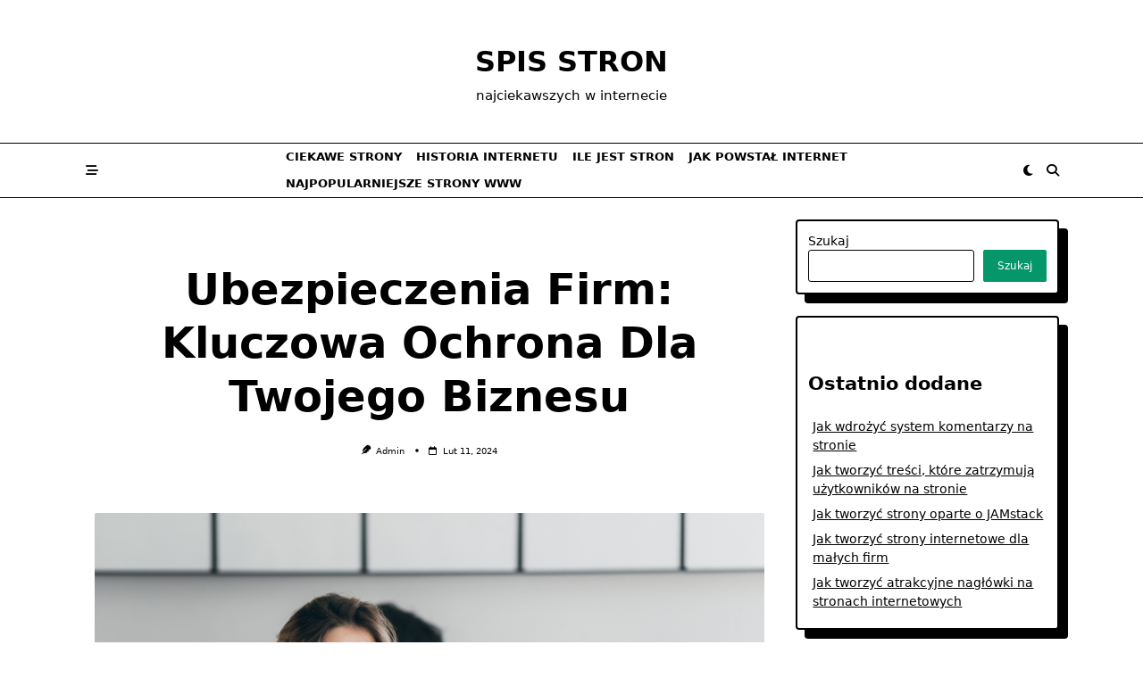

--- FILE ---
content_type: text/html; charset=UTF-8
request_url: https://e-spis.pl/2024/02/11/ubezpieczenia-firm-kluczowa-ochrona-dla-twojego-biznesu/
body_size: 18282
content:

<!DOCTYPE html>
<html lang="pl-PL" data-save-color-scheme="yes" data-yuki-theme="light">
<head>
    <meta charset="UTF-8">
    <meta name="viewport" content="width=device-width, initial-scale=1.0">
    <meta http-equiv="X-UA-Compatible" content="ie=edge">
    <link rel="profile" href="https://gmpg.org/xfn/11">
	<meta name='robots' content='index, follow, max-image-preview:large, max-snippet:-1, max-video-preview:-1' />
	<style>img:is([sizes="auto" i], [sizes^="auto," i]) { contain-intrinsic-size: 3000px 1500px }</style>
	
	<!-- This site is optimized with the Yoast SEO plugin v26.7 - https://yoast.com/wordpress/plugins/seo/ -->
	<title>Ubezpieczenia Firm: Kluczowa Ochrona Dla Twojego Biznesu - Spis stron</title>
	<link rel="canonical" href="https://e-spis.pl/2024/02/11/ubezpieczenia-firm-kluczowa-ochrona-dla-twojego-biznesu/" />
	<meta property="og:locale" content="pl_PL" />
	<meta property="og:type" content="article" />
	<meta property="og:title" content="Ubezpieczenia Firm: Kluczowa Ochrona Dla Twojego Biznesu - Spis stron" />
	<meta property="og:description" content="W świecie biznesu pełnym niepewności i ryzyka, odpowiednie ubezpieczenia są kluczowym elementem ochrony przed nieoczekiwanymi zdarzeniami, które mogą zagrozić stabilności i funkcjonowaniu Twojej firmy. Ubezpieczenia dla firm oferują szeroki zakres ochrony, obejmującą zarówno mienie, jak i odpowiedzialność cywilną, pracowników czy konsekwencje nieprzewidywalnych sytuacji. Różnorodność Ubezpieczeń Dla Firm Korzyści Wynikające z Ubezpieczeń Dla Firm Jak Wybrać [&hellip;]" />
	<meta property="og:url" content="https://e-spis.pl/2024/02/11/ubezpieczenia-firm-kluczowa-ochrona-dla-twojego-biznesu/" />
	<meta property="og:site_name" content="Spis stron" />
	<meta property="article:published_time" content="2024-02-11T18:35:35+00:00" />
	<meta property="article:modified_time" content="2024-02-11T18:35:36+00:00" />
	<meta property="og:image" content="https://e-spis.pl/wp-content/uploads/2024/02/attractive-laughing-freelancer-woman-posing-with-cup-coffee-her-workplace-chinese-student-blue-shirt-works-with-document-campus-with-blonde-friend-glasses.jpg" />
	<meta property="og:image:width" content="1000" />
	<meta property="og:image:height" content="667" />
	<meta property="og:image:type" content="image/jpeg" />
	<meta name="author" content="admin" />
	<meta name="twitter:card" content="summary_large_image" />
	<meta name="twitter:label1" content="Napisane przez" />
	<meta name="twitter:data1" content="admin" />
	<meta name="twitter:label2" content="Szacowany czas czytania" />
	<meta name="twitter:data2" content="3 minuty" />
	<script type="application/ld+json" class="yoast-schema-graph">{"@context":"https://schema.org","@graph":[{"@type":"Article","@id":"https://e-spis.pl/2024/02/11/ubezpieczenia-firm-kluczowa-ochrona-dla-twojego-biznesu/#article","isPartOf":{"@id":"https://e-spis.pl/2024/02/11/ubezpieczenia-firm-kluczowa-ochrona-dla-twojego-biznesu/"},"author":{"name":"admin","@id":"https://e-spis.pl/#/schema/person/69c954e5cb86279cbb8a965380509d36"},"headline":"Ubezpieczenia Firm: Kluczowa Ochrona Dla Twojego Biznesu","datePublished":"2024-02-11T18:35:35+00:00","dateModified":"2024-02-11T18:35:36+00:00","mainEntityOfPage":{"@id":"https://e-spis.pl/2024/02/11/ubezpieczenia-firm-kluczowa-ochrona-dla-twojego-biznesu/"},"wordCount":550,"commentCount":0,"image":{"@id":"https://e-spis.pl/2024/02/11/ubezpieczenia-firm-kluczowa-ochrona-dla-twojego-biznesu/#primaryimage"},"thumbnailUrl":"https://e-spis.pl/wp-content/uploads/2024/02/attractive-laughing-freelancer-woman-posing-with-cup-coffee-her-workplace-chinese-student-blue-shirt-works-with-document-campus-with-blonde-friend-glasses.jpg","keywords":["analiza ryzyka","biznes","cyberzagrożenia","dost","firma","korzyści","mienie","ochrona","ryzyko","ubezpieczenia"],"articleSection":["Usługi"],"inLanguage":"pl-PL","potentialAction":[{"@type":"CommentAction","name":"Comment","target":["https://e-spis.pl/2024/02/11/ubezpieczenia-firm-kluczowa-ochrona-dla-twojego-biznesu/#respond"]}]},{"@type":"WebPage","@id":"https://e-spis.pl/2024/02/11/ubezpieczenia-firm-kluczowa-ochrona-dla-twojego-biznesu/","url":"https://e-spis.pl/2024/02/11/ubezpieczenia-firm-kluczowa-ochrona-dla-twojego-biznesu/","name":"Ubezpieczenia Firm: Kluczowa Ochrona Dla Twojego Biznesu - Spis stron","isPartOf":{"@id":"https://e-spis.pl/#website"},"primaryImageOfPage":{"@id":"https://e-spis.pl/2024/02/11/ubezpieczenia-firm-kluczowa-ochrona-dla-twojego-biznesu/#primaryimage"},"image":{"@id":"https://e-spis.pl/2024/02/11/ubezpieczenia-firm-kluczowa-ochrona-dla-twojego-biznesu/#primaryimage"},"thumbnailUrl":"https://e-spis.pl/wp-content/uploads/2024/02/attractive-laughing-freelancer-woman-posing-with-cup-coffee-her-workplace-chinese-student-blue-shirt-works-with-document-campus-with-blonde-friend-glasses.jpg","datePublished":"2024-02-11T18:35:35+00:00","dateModified":"2024-02-11T18:35:36+00:00","author":{"@id":"https://e-spis.pl/#/schema/person/69c954e5cb86279cbb8a965380509d36"},"breadcrumb":{"@id":"https://e-spis.pl/2024/02/11/ubezpieczenia-firm-kluczowa-ochrona-dla-twojego-biznesu/#breadcrumb"},"inLanguage":"pl-PL","potentialAction":[{"@type":"ReadAction","target":["https://e-spis.pl/2024/02/11/ubezpieczenia-firm-kluczowa-ochrona-dla-twojego-biznesu/"]}]},{"@type":"ImageObject","inLanguage":"pl-PL","@id":"https://e-spis.pl/2024/02/11/ubezpieczenia-firm-kluczowa-ochrona-dla-twojego-biznesu/#primaryimage","url":"https://e-spis.pl/wp-content/uploads/2024/02/attractive-laughing-freelancer-woman-posing-with-cup-coffee-her-workplace-chinese-student-blue-shirt-works-with-document-campus-with-blonde-friend-glasses.jpg","contentUrl":"https://e-spis.pl/wp-content/uploads/2024/02/attractive-laughing-freelancer-woman-posing-with-cup-coffee-her-workplace-chinese-student-blue-shirt-works-with-document-campus-with-blonde-friend-glasses.jpg","width":1000,"height":667},{"@type":"BreadcrumbList","@id":"https://e-spis.pl/2024/02/11/ubezpieczenia-firm-kluczowa-ochrona-dla-twojego-biznesu/#breadcrumb","itemListElement":[{"@type":"ListItem","position":1,"name":"Home","item":"https://e-spis.pl/"},{"@type":"ListItem","position":2,"name":"Ubezpieczenia Firm: Kluczowa Ochrona Dla Twojego Biznesu"}]},{"@type":"WebSite","@id":"https://e-spis.pl/#website","url":"https://e-spis.pl/","name":"Spis stron","description":"najciekawszych w internecie","potentialAction":[{"@type":"SearchAction","target":{"@type":"EntryPoint","urlTemplate":"https://e-spis.pl/?s={search_term_string}"},"query-input":{"@type":"PropertyValueSpecification","valueRequired":true,"valueName":"search_term_string"}}],"inLanguage":"pl-PL"},{"@type":"Person","@id":"https://e-spis.pl/#/schema/person/69c954e5cb86279cbb8a965380509d36","name":"admin","image":{"@type":"ImageObject","inLanguage":"pl-PL","@id":"https://e-spis.pl/#/schema/person/image/","url":"https://secure.gravatar.com/avatar/4e609b381659f1df9d3dea107e3c05fa9ad22a194ec1799dd9a433deddc1fe2c?s=96&d=mm&r=g","contentUrl":"https://secure.gravatar.com/avatar/4e609b381659f1df9d3dea107e3c05fa9ad22a194ec1799dd9a433deddc1fe2c?s=96&d=mm&r=g","caption":"admin"},"sameAs":["https://e-spis.pl"],"url":"https://e-spis.pl/author/admin/"}]}</script>
	<!-- / Yoast SEO plugin. -->


<link rel='dns-prefetch' href='//hb.wpmucdn.com' />
<link href='//hb.wpmucdn.com' rel='preconnect' />
<link rel="alternate" type="application/rss+xml" title="Spis stron &raquo; Kanał z wpisami" href="https://e-spis.pl/feed/" />
<link rel="alternate" type="application/rss+xml" title="Spis stron &raquo; Kanał z komentarzami" href="https://e-spis.pl/comments/feed/" />
<link rel="alternate" type="application/rss+xml" title="Spis stron &raquo; Ubezpieczenia Firm: Kluczowa Ochrona Dla Twojego Biznesu Kanał z komentarzami" href="https://e-spis.pl/2024/02/11/ubezpieczenia-firm-kluczowa-ochrona-dla-twojego-biznesu/feed/" />
		<style>
			.lazyload,
			.lazyloading {
				max-width: 100%;
			}
		</style>
		<link rel='stylesheet' id='wp-block-library-css' href='https://hb.wpmucdn.com/e-spis.pl/a20e93ac-dcf8-4a08-bf29-6de376af96ca.css' media='all' />
<style id='global-styles-inline-css'>
:root{--wp--preset--aspect-ratio--square: 1;--wp--preset--aspect-ratio--4-3: 4/3;--wp--preset--aspect-ratio--3-4: 3/4;--wp--preset--aspect-ratio--3-2: 3/2;--wp--preset--aspect-ratio--2-3: 2/3;--wp--preset--aspect-ratio--16-9: 16/9;--wp--preset--aspect-ratio--9-16: 9/16;--wp--preset--color--black: #000000;--wp--preset--color--cyan-bluish-gray: #abb8c3;--wp--preset--color--white: #ffffff;--wp--preset--color--pale-pink: #f78da7;--wp--preset--color--vivid-red: #cf2e2e;--wp--preset--color--luminous-vivid-orange: #ff6900;--wp--preset--color--luminous-vivid-amber: #fcb900;--wp--preset--color--light-green-cyan: #7bdcb5;--wp--preset--color--vivid-green-cyan: #00d084;--wp--preset--color--pale-cyan-blue: #8ed1fc;--wp--preset--color--vivid-cyan-blue: #0693e3;--wp--preset--color--vivid-purple: #9b51e0;--wp--preset--gradient--vivid-cyan-blue-to-vivid-purple: linear-gradient(135deg,rgba(6,147,227,1) 0%,rgb(155,81,224) 100%);--wp--preset--gradient--light-green-cyan-to-vivid-green-cyan: linear-gradient(135deg,rgb(122,220,180) 0%,rgb(0,208,130) 100%);--wp--preset--gradient--luminous-vivid-amber-to-luminous-vivid-orange: linear-gradient(135deg,rgba(252,185,0,1) 0%,rgba(255,105,0,1) 100%);--wp--preset--gradient--luminous-vivid-orange-to-vivid-red: linear-gradient(135deg,rgba(255,105,0,1) 0%,rgb(207,46,46) 100%);--wp--preset--gradient--very-light-gray-to-cyan-bluish-gray: linear-gradient(135deg,rgb(238,238,238) 0%,rgb(169,184,195) 100%);--wp--preset--gradient--cool-to-warm-spectrum: linear-gradient(135deg,rgb(74,234,220) 0%,rgb(151,120,209) 20%,rgb(207,42,186) 40%,rgb(238,44,130) 60%,rgb(251,105,98) 80%,rgb(254,248,76) 100%);--wp--preset--gradient--blush-light-purple: linear-gradient(135deg,rgb(255,206,236) 0%,rgb(152,150,240) 100%);--wp--preset--gradient--blush-bordeaux: linear-gradient(135deg,rgb(254,205,165) 0%,rgb(254,45,45) 50%,rgb(107,0,62) 100%);--wp--preset--gradient--luminous-dusk: linear-gradient(135deg,rgb(255,203,112) 0%,rgb(199,81,192) 50%,rgb(65,88,208) 100%);--wp--preset--gradient--pale-ocean: linear-gradient(135deg,rgb(255,245,203) 0%,rgb(182,227,212) 50%,rgb(51,167,181) 100%);--wp--preset--gradient--electric-grass: linear-gradient(135deg,rgb(202,248,128) 0%,rgb(113,206,126) 100%);--wp--preset--gradient--midnight: linear-gradient(135deg,rgb(2,3,129) 0%,rgb(40,116,252) 100%);--wp--preset--font-size--small: 13px;--wp--preset--font-size--medium: clamp(14px, 0.875rem + ((1vw - 3.2px) * 0.682), 20px);--wp--preset--font-size--large: clamp(22.041px, 1.378rem + ((1vw - 3.2px) * 1.586), 36px);--wp--preset--font-size--x-large: clamp(25.014px, 1.563rem + ((1vw - 3.2px) * 1.93), 42px);--wp--preset--font-size--yuki-font-tiny: clamp(10px, 0.625rem + ((1vw - 3.2px) * 0.227), 12px);--wp--preset--font-size--yuki-font-xxsmall: clamp(12px, 0.75rem + ((1vw - 3.2px) * 0.227), 14px);--wp--preset--font-size--yuki-font-xsmall: clamp(14px, 0.875rem + ((1vw - 3.2px) * 0.227), 16px);--wp--preset--font-size--yuki-font-small: clamp(16px, 1rem + ((1vw - 3.2px) * 0.227), 18px);--wp--preset--font-size--yuki-font-medium: clamp(18px, 1.125rem + ((1vw - 3.2px) * 0.227), 20px);--wp--preset--font-size--yuki-font-large: clamp(24px, 1.5rem + ((1vw - 3.2px) * 0.909), 32px);--wp--preset--font-size--yuki-font-xlarge: clamp(32px, 2rem + ((1vw - 3.2px) * 1.818), 48px);--wp--preset--font-size--yuki-font-xxlarge: clamp(40px, 2.5rem + ((1vw - 3.2px) * 2.727), 64px);--wp--preset--spacing--20: 0.44rem;--wp--preset--spacing--30: 0.67rem;--wp--preset--spacing--40: 1rem;--wp--preset--spacing--50: 1.5rem;--wp--preset--spacing--60: 2.25rem;--wp--preset--spacing--70: 3.38rem;--wp--preset--spacing--80: 5.06rem;--wp--preset--spacing--xx-small: 0.5rem;--wp--preset--spacing--x-small: 1rem;--wp--preset--spacing--small: 1.5rem;--wp--preset--spacing--medium: 2rem;--wp--preset--spacing--large: 3rem;--wp--preset--spacing--x-large: 4rem;--wp--preset--spacing--xx-large: 6rem;--wp--preset--shadow--natural: 6px 6px 9px rgba(0, 0, 0, 0.2);--wp--preset--shadow--deep: 12px 12px 50px rgba(0, 0, 0, 0.4);--wp--preset--shadow--sharp: 6px 6px 0px rgba(0, 0, 0, 0.2);--wp--preset--shadow--outlined: 6px 6px 0px -3px rgba(255, 255, 255, 1), 6px 6px rgba(0, 0, 0, 1);--wp--preset--shadow--crisp: 6px 6px 0px rgba(0, 0, 0, 1);}:root { --wp--style--global--content-size: 1140px;--wp--style--global--wide-size: 1200px; }:where(body) { margin: 0; }.wp-site-blocks > .alignleft { float: left; margin-right: 2em; }.wp-site-blocks > .alignright { float: right; margin-left: 2em; }.wp-site-blocks > .aligncenter { justify-content: center; margin-left: auto; margin-right: auto; }:where(.wp-site-blocks) > * { margin-block-start: 24px; margin-block-end: 0; }:where(.wp-site-blocks) > :first-child { margin-block-start: 0; }:where(.wp-site-blocks) > :last-child { margin-block-end: 0; }:root { --wp--style--block-gap: 24px; }:root :where(.is-layout-flow) > :first-child{margin-block-start: 0;}:root :where(.is-layout-flow) > :last-child{margin-block-end: 0;}:root :where(.is-layout-flow) > *{margin-block-start: 24px;margin-block-end: 0;}:root :where(.is-layout-constrained) > :first-child{margin-block-start: 0;}:root :where(.is-layout-constrained) > :last-child{margin-block-end: 0;}:root :where(.is-layout-constrained) > *{margin-block-start: 24px;margin-block-end: 0;}:root :where(.is-layout-flex){gap: 24px;}:root :where(.is-layout-grid){gap: 24px;}.is-layout-flow > .alignleft{float: left;margin-inline-start: 0;margin-inline-end: 2em;}.is-layout-flow > .alignright{float: right;margin-inline-start: 2em;margin-inline-end: 0;}.is-layout-flow > .aligncenter{margin-left: auto !important;margin-right: auto !important;}.is-layout-constrained > .alignleft{float: left;margin-inline-start: 0;margin-inline-end: 2em;}.is-layout-constrained > .alignright{float: right;margin-inline-start: 2em;margin-inline-end: 0;}.is-layout-constrained > .aligncenter{margin-left: auto !important;margin-right: auto !important;}.is-layout-constrained > :where(:not(.alignleft):not(.alignright):not(.alignfull)){max-width: var(--wp--style--global--content-size);margin-left: auto !important;margin-right: auto !important;}.is-layout-constrained > .alignwide{max-width: var(--wp--style--global--wide-size);}body .is-layout-flex{display: flex;}.is-layout-flex{flex-wrap: wrap;align-items: center;}.is-layout-flex > :is(*, div){margin: 0;}body .is-layout-grid{display: grid;}.is-layout-grid > :is(*, div){margin: 0;}body{color: var(--yuki-content-base-color);padding-top: 0px;padding-right: 0px;padding-bottom: 0px;padding-left: 0px;}a:where(:not(.wp-element-button)){color: var(--yuki-link-initial-color);text-decoration: none;}:root :where(a:where(:not(.wp-element-button)):hover){color: var(--yuki-link-hover-color);}:root :where(a:where(:not(.wp-element-button)):focus){color: var(--yuki-link-hover-color);}h1, h2, h3, h4, h5, h6{color: var(--yuki-headings-color);}:root :where(.wp-element-button, .wp-block-button__link){background-color: var(--yuki-primary-active);border-width: 0;color: #fff;font-family: inherit;font-size: inherit;line-height: inherit;padding: calc(0.667em + 2px) calc(1.333em + 2px);text-decoration: none;}:root :where(.wp-element-button:hover, .wp-block-button__link:hover){background-color: var(--yuki-primary-active);color: var(--yuki-base-color);}.has-black-color{color: var(--wp--preset--color--black) !important;}.has-cyan-bluish-gray-color{color: var(--wp--preset--color--cyan-bluish-gray) !important;}.has-white-color{color: var(--wp--preset--color--white) !important;}.has-pale-pink-color{color: var(--wp--preset--color--pale-pink) !important;}.has-vivid-red-color{color: var(--wp--preset--color--vivid-red) !important;}.has-luminous-vivid-orange-color{color: var(--wp--preset--color--luminous-vivid-orange) !important;}.has-luminous-vivid-amber-color{color: var(--wp--preset--color--luminous-vivid-amber) !important;}.has-light-green-cyan-color{color: var(--wp--preset--color--light-green-cyan) !important;}.has-vivid-green-cyan-color{color: var(--wp--preset--color--vivid-green-cyan) !important;}.has-pale-cyan-blue-color{color: var(--wp--preset--color--pale-cyan-blue) !important;}.has-vivid-cyan-blue-color{color: var(--wp--preset--color--vivid-cyan-blue) !important;}.has-vivid-purple-color{color: var(--wp--preset--color--vivid-purple) !important;}.has-black-background-color{background-color: var(--wp--preset--color--black) !important;}.has-cyan-bluish-gray-background-color{background-color: var(--wp--preset--color--cyan-bluish-gray) !important;}.has-white-background-color{background-color: var(--wp--preset--color--white) !important;}.has-pale-pink-background-color{background-color: var(--wp--preset--color--pale-pink) !important;}.has-vivid-red-background-color{background-color: var(--wp--preset--color--vivid-red) !important;}.has-luminous-vivid-orange-background-color{background-color: var(--wp--preset--color--luminous-vivid-orange) !important;}.has-luminous-vivid-amber-background-color{background-color: var(--wp--preset--color--luminous-vivid-amber) !important;}.has-light-green-cyan-background-color{background-color: var(--wp--preset--color--light-green-cyan) !important;}.has-vivid-green-cyan-background-color{background-color: var(--wp--preset--color--vivid-green-cyan) !important;}.has-pale-cyan-blue-background-color{background-color: var(--wp--preset--color--pale-cyan-blue) !important;}.has-vivid-cyan-blue-background-color{background-color: var(--wp--preset--color--vivid-cyan-blue) !important;}.has-vivid-purple-background-color{background-color: var(--wp--preset--color--vivid-purple) !important;}.has-black-border-color{border-color: var(--wp--preset--color--black) !important;}.has-cyan-bluish-gray-border-color{border-color: var(--wp--preset--color--cyan-bluish-gray) !important;}.has-white-border-color{border-color: var(--wp--preset--color--white) !important;}.has-pale-pink-border-color{border-color: var(--wp--preset--color--pale-pink) !important;}.has-vivid-red-border-color{border-color: var(--wp--preset--color--vivid-red) !important;}.has-luminous-vivid-orange-border-color{border-color: var(--wp--preset--color--luminous-vivid-orange) !important;}.has-luminous-vivid-amber-border-color{border-color: var(--wp--preset--color--luminous-vivid-amber) !important;}.has-light-green-cyan-border-color{border-color: var(--wp--preset--color--light-green-cyan) !important;}.has-vivid-green-cyan-border-color{border-color: var(--wp--preset--color--vivid-green-cyan) !important;}.has-pale-cyan-blue-border-color{border-color: var(--wp--preset--color--pale-cyan-blue) !important;}.has-vivid-cyan-blue-border-color{border-color: var(--wp--preset--color--vivid-cyan-blue) !important;}.has-vivid-purple-border-color{border-color: var(--wp--preset--color--vivid-purple) !important;}.has-vivid-cyan-blue-to-vivid-purple-gradient-background{background: var(--wp--preset--gradient--vivid-cyan-blue-to-vivid-purple) !important;}.has-light-green-cyan-to-vivid-green-cyan-gradient-background{background: var(--wp--preset--gradient--light-green-cyan-to-vivid-green-cyan) !important;}.has-luminous-vivid-amber-to-luminous-vivid-orange-gradient-background{background: var(--wp--preset--gradient--luminous-vivid-amber-to-luminous-vivid-orange) !important;}.has-luminous-vivid-orange-to-vivid-red-gradient-background{background: var(--wp--preset--gradient--luminous-vivid-orange-to-vivid-red) !important;}.has-very-light-gray-to-cyan-bluish-gray-gradient-background{background: var(--wp--preset--gradient--very-light-gray-to-cyan-bluish-gray) !important;}.has-cool-to-warm-spectrum-gradient-background{background: var(--wp--preset--gradient--cool-to-warm-spectrum) !important;}.has-blush-light-purple-gradient-background{background: var(--wp--preset--gradient--blush-light-purple) !important;}.has-blush-bordeaux-gradient-background{background: var(--wp--preset--gradient--blush-bordeaux) !important;}.has-luminous-dusk-gradient-background{background: var(--wp--preset--gradient--luminous-dusk) !important;}.has-pale-ocean-gradient-background{background: var(--wp--preset--gradient--pale-ocean) !important;}.has-electric-grass-gradient-background{background: var(--wp--preset--gradient--electric-grass) !important;}.has-midnight-gradient-background{background: var(--wp--preset--gradient--midnight) !important;}.has-small-font-size{font-size: var(--wp--preset--font-size--small) !important;}.has-medium-font-size{font-size: var(--wp--preset--font-size--medium) !important;}.has-large-font-size{font-size: var(--wp--preset--font-size--large) !important;}.has-x-large-font-size{font-size: var(--wp--preset--font-size--x-large) !important;}.has-yuki-font-tiny-font-size{font-size: var(--wp--preset--font-size--yuki-font-tiny) !important;}.has-yuki-font-xxsmall-font-size{font-size: var(--wp--preset--font-size--yuki-font-xxsmall) !important;}.has-yuki-font-xsmall-font-size{font-size: var(--wp--preset--font-size--yuki-font-xsmall) !important;}.has-yuki-font-small-font-size{font-size: var(--wp--preset--font-size--yuki-font-small) !important;}.has-yuki-font-medium-font-size{font-size: var(--wp--preset--font-size--yuki-font-medium) !important;}.has-yuki-font-large-font-size{font-size: var(--wp--preset--font-size--yuki-font-large) !important;}.has-yuki-font-xlarge-font-size{font-size: var(--wp--preset--font-size--yuki-font-xlarge) !important;}.has-yuki-font-xxlarge-font-size{font-size: var(--wp--preset--font-size--yuki-font-xxlarge) !important;}
:root :where(.wp-block-pullquote){font-size: clamp(0.984em, 0.984rem + ((1vw - 0.2em) * 0.938), 1.5em);line-height: 1.6;}
</style>
<link rel='stylesheet' id='wphb-1-css' href='https://hb.wpmucdn.com/e-spis.pl/aaa9fc12-be30-4d51-bdc8-cbe4ad4285ae.css' media='all' />
<style id='yuki-dynamic-vars-inline-css'>
:root{--yuki-transparent:rgba(0, 0, 0, 0);--yuki-light-primary-color:#10b981;--yuki-light-primary-active:#059669;--yuki-light-accent-color:#000000;--yuki-light-accent-active:#000000;--yuki-light-base-color:#ffffff;--yuki-light-base-100:#ffffff;--yuki-light-base-200:#000000;--yuki-light-base-300:#000000;--yuki-dark-primary-color:#10b981;--yuki-dark-primary-active:#059669;--yuki-dark-accent-color:#ffffff;--yuki-dark-accent-active:#ffffff;--yuki-dark-base-color:#000000;--yuki-dark-base-100:#000000;--yuki-dark-base-200:#ffffff;--yuki-dark-base-300:#ffffff;--yuki-content-base-color:var(--yuki-accent-color);--yuki-headings-color:var(--yuki-accent-active);}
</style>
<style id='yuki-dynamic-inline-css'>
.yuki-container{padding-top:24px;padding-bottom:24px;}.yuki-body{font-family:ui-sans-serif, system-ui, -apple-system, BlinkMacSystemFont, "Segoe UI", Roboto, "Helvetica Neue", Arial, "Noto Sans", sans-serif, "Apple Color Emoji", "Segoe UI Emoji", "Segoe UI Symbol", "Noto Color Emoji";font-weight:400;font-size:16px;line-height:1.5;background-color:var(--yuki-base-100);background-image:none;--yuki-max-w-content:75ch;}.yuki-article-header .entry-title{font-family:inherit;font-weight:700;font-size:3rem;line-height:1.25;--yuki-initial-color:var(--yuki-accent-active);--yuki-hover-color:var(--yuki-primary-color);}.yuki-article-header .entry-metas{font-family:inherit;font-weight:400;font-size:0.65rem;line-height:1.5;text-transform:capitalize;--yuki-meta-link-initial-color:var(--yuki-accent-color);--yuki-meta-link-hover-color:var(--yuki-primary-color);}.yuki-article-header .entry-categories{font-family:inherit;font-weight:400;font-size:0.75rem;line-height:1.5;text-transform:uppercase;--yuki-tax-text-initial:var(--yuki-base-color);--yuki-tax-text-hover:var(--yuki-base-color);--yuki-tax-bg-initial:var(--yuki-accent-active);--yuki-tax-bg-hover:var(--yuki-primary-color);}.yuki-article-header .entry-tags{font-family:inherit;font-weight:700;font-size:0.75rem;line-height:1.5;--yuki-tax-text-initial:var(--yuki-primary-color);--yuki-tax-text-hover:var(--yuki-primary-active);}.yuki-related-posts-wrap .card .entry-title{font-family:inherit;font-weight:700;font-size:1rem;line-height:1.5;--yuki-initial-color:var(--yuki-accent-color);--yuki-hover-color:var(--yuki-primary-color);}.yuki-related-posts-wrap .card .entry-metas{font-family:inherit;font-weight:400;font-size:0.65rem;line-height:1.5;text-transform:capitalize;--yuki-meta-link-initial-color:var(--yuki-accent-color);--yuki-meta-link-hover-color:var(--yuki-primary-color);}.yuki-related-posts-wrap .card .entry-categories{font-family:inherit;font-weight:700;font-size:0.75rem;line-height:1.5;--yuki-tax-text-initial:var(--yuki-primary-color);--yuki-tax-text-hover:var(--yuki-primary-active);}.yuki-related-posts-wrap .card .entry-tags{font-family:inherit;font-weight:700;font-size:0.75rem;line-height:1.5;--yuki-tax-text-initial:var(--yuki-primary-color);--yuki-tax-text-hover:var(--yuki-primary-active);}.yuki-related-posts-wrap .card .entry-excerpt{font-family:inherit;font-weight:400;font-size:1rem;line-height:1.5;--yuki-initial-color:var(--yuki-accent-color);--yuki-link-initial-color:Link Initial;--yuki-link-hover-color:Link Hover;}.yuki-related-posts-wrap .card .entry-excerpt .yuki-entry-excerpt-more{font-family:inherit;font-weight:400;font-size:1rem;line-height:1.5;}.yuki-related-posts-wrap .card .entry-thumbnail{height:128px;border-radius:0px 0px 0px 0px;box-shadow:none;}.yuki-related-posts-wrap .card .entry-divider{--entry-divider:1px dashed var(--lotta-border---entry-divider-initial-color);--lotta-border-initial-color:var(--yuki-base-300);--lotta-border---entry-divider-initial-color:var(--yuki-base-300);}.yuki-related-posts-wrap .card .entry-read-more{--yuki-button-height:32px;font-family:inherit;font-weight:500;font-size:0.75rem;line-height:1;text-transform:capitalize;--yuki-button-padding:0.85em 1.25em 0.85em 1.25em;--yuki-button-radius:2px 2px 2px 2px;--yuki-button-text-initial-color:var(--yuki-accent-active);--yuki-button-text-hover-color:var(--yuki-base-color);--yuki-button-initial-color:var(--yuki-transparent);--yuki-button-hover-color:var(--yuki-accent-active);--yuki-button-border:1px solid var(--lotta-border---yuki-button-border-initial-color);--lotta-border-initial-color:var(--yuki-base-300);--lotta-border---yuki-button-border-initial-color:var(--yuki-base-300);--lotta-border-hover-color:var(--yuki-accent-active);--lotta-border---yuki-button-border-hover-color:var(--yuki-accent-active);}.yuki-archive-header{text-align:center;}.yuki-archive-header .container{padding:24px 24px 24px 24px;}.yuki-archive-header .archive-title{font-family:inherit;font-weight:600;font-size:1.5rem;line-height:2;text-transform:capitalize;color:var(--yuki-accent-active);}.yuki-archive-header .archive-description{font-family:inherit;font-weight:400;font-size:0.875rem;line-height:1.5;color:var(--yuki-accent-color);}.yuki-archive-pagination{--yuki-pagination-button-border:1px solid var(--lotta-border---yuki-pagination-button-border-initial-color);--lotta-border-initial-color:var(--yuki-base-200);--lotta-border---yuki-pagination-button-border-initial-color:var(--yuki-base-200);--yuki-pagination-button-radius:4px;--yuki-pagination-initial-color:var(--yuki-accent-active);--yuki-pagination-active-color:var(--yuki-base-color);--yuki-pagination-accent-color:var(--yuki-primary-color);font-family:inherit;font-weight:400;font-size:0.875rem;line-height:1;justify-content:center;}.yuki-sidebar .yuki-widget{background-color:var(--yuki-base-100);background-image:none;border:2px solid var(--lotta-border-border-initial-color);--lotta-border-initial-color:var(--yuki-base-300);--lotta-border-border-initial-color:var(--yuki-base-300);box-shadow:var(--yuki-base-200) 10px 10px 0px 0px;padding:12px 12px 12px 12px;border-radius:4px 4px 4px 4px;}.yuki-sidebar{font-family:inherit;font-weight:400;font-size:0.875rem;line-height:1.5em;--yuki-widgets-text-color:var(--yuki-accent-color);--yuki-widgets-link-initial:var(--yuki-accent-color);--yuki-widgets-link-hover:var(--yuki-primary-active);text-align:left;--yuki-sidebar-width:27%;--yuki-sidebar-gap:24px;--yuki-widgets-spacing:24px;}.yuki-sidebar .widget-title{font-family:inherit;font-weight:600;font-size:0.875rem;line-height:1.5em;text-transform:uppercase;color:var(--yuki-accent-active);--yuki-heading-indicator:var(--yuki-primary-active);}.wp-block-search__button,.wc-block-product-search__button,.yuki-article-content .wp-block-button,.yuki-article-content button,.prose-yuki .wp-block-button,.prose-yuki button,[type="submit"]{--yuki-button-height:32px;--yuki-button-shadow:none;--yuki-button-shadow-active:rgba(44, 62, 80, 0.2) 0px 0px 15px 0px;font-family:inherit;font-weight:500;font-size:0.75rem;line-height:1;text-transform:capitalize;--yuki-button-border:1px solid var(--lotta-border---yuki-button-border-initial-color);--lotta-border-initial-color:var(--yuki-primary-active);--lotta-border---yuki-button-border-initial-color:var(--yuki-primary-active);--lotta-border-hover-color:var(--yuki-accent-active);--lotta-border---yuki-button-border-hover-color:var(--yuki-accent-active);--yuki-button-padding:0.85em 1.25em 0.85em 1.25em;--yuki-button-radius:2px 2px 2px 2px;--yuki-button-text-initial-color:var(--yuki-base-color);--yuki-button-text-hover-color:var(--yuki-base-color);--yuki-button-initial-color:var(--yuki-primary-active);--yuki-button-hover-color:var(--yuki-accent-active);}.yuki-article-header{padding:48px 0px 48px 0px;text-align:center;}.yuki-article-header-background::after{background-image:linear-gradient(180deg,rgba(50,65,84,0.26) 0%,rgba(50,65,84,0.73) 100%);}.yuki-article-header-background{padding:68px 68px 68px 68px;--yuki-article-header-override:#eeeeee;position:relative;background-position:center;background-size:cover;background-repeat:no-repeat;}.article-featured-image{padding:12px 0px 12px 0px;}.article-featured-image img{height:100%;box-shadow:none;border-radius:2px 2px 2px 2px;}.yuki-article-content{font-family:inherit;font-weight:400;font-size:1rem;line-height:1.75;}.yuki-article-content .has-drop-cap::first-letter{font-family:ui-serif, Georgia, Cambria, "Times New Roman", Times, serif;font-weight:700;font-size:5rem;line-height:1;text-transform:uppercase;}.yuki-article-content a{text-decoration:underline;}.yuki-post-socials{--yuki-social-icons-size:18px;--yuki-social-icons-spacing:14px;padding:0px 0px 0px 0px;margin:36px 0px 36px 0px;}.yuki-post-socials .yuki-social-link{--yuki-social-icon-initial-color:var(--yuki-base-color);--yuki-social-icon-hover-color:var(--yuki-base-color);--yuki-social-bg-initial-color:var(--yuki-accent-active);--yuki-social-bg-hover-color:var(--yuki-primary-color);--yuki-social-border-initial-color:var(--yuki-base-200);--yuki-social-border-hover-color:var(--yuki-primary-active);}.yuki-post-navigation{padding:24px 0px 24px 0px;margin:36px 0px 36px 0px;--yuki-navigation-thumb-radius:8px 8px 8px 8px;border-top:1px dashed var(--lotta-border-border-top-initial-color);--lotta-border-initial-color:var(--yuki-base-300);--lotta-border-border-top-initial-color:var(--yuki-base-300);border-bottom:1px dashed var(--lotta-border-border-bottom-initial-color);--lotta-border-border-bottom-initial-color:var(--yuki-base-300);--yuki-navigation-initial-color:var(--yuki-accent-color);--yuki-navigation-hover-color:var(--yuki-primary-color);}.yuki-comments-area{font-family:inherit;font-weight:400;font-size:0.85rem;line-height:1.5em;--yuki-comments-initial-color:var(--yuki-accent-active);--yuki-comments-hover-color:var(--yuki-primary-color);--yuki-form-background-color:var(--yuki-base-color);--yuki-form-border-color:var(--yuki-base-200);--yuki-form-active-color:var(--yuki-primary-color);padding:0px 0px 0px 0px;margin:0px 0px 0px 0px;border-top:none;--lotta-border-initial-color:var(--yuki-base-200);--lotta-border-border-top-initial-color:var(--yuki-base-200);border-bottom:none;--lotta-border-border-bottom-initial-color:var(--yuki-base-200);}.yuki-related-posts-list{--card-gap:24px;}.yuki-related-posts-list .card-wrapper{width:33.33%;}.yuki-related-posts-list .card{box-shadow:none;border:none;--lotta-border-initial-color:var(--yuki-base-200);--lotta-border-border-initial-color:var(--yuki-base-200);border-radius:4px 4px 4px 4px;text-align:left;justify-content:flex-start;0:;--card-content-spacing:0px;--card-thumbnail-spacing:12px;}.yuki-to-top{box-shadow:rgba(44, 62, 80, 0.15) 0px 10px 20px 0px;border-radius:3px 3px 3px 3px;padding:16px 16px 16px 16px;--yuki-to-top-icon-initial:var(--yuki-base-color);--yuki-to-top-icon-hover:var(--yuki-base-color);--yuki-to-top-background-initial:var(--yuki-accent-active);--yuki-to-top-background-hover:var(--yuki-primary-color);--yuki-to-top-icon-size:14px;--yuki-to-top-bottom-offset:48px;--yuki-to-top-side-offset:48px;}.yuki-to-top:hover{box-shadow:rgba(44, 62, 80, 0.15) 0px 10px 20px 0px;}form, .yuki-form, [type="submit"]{font-family:inherit;font-weight:400;font-size:0.85rem;line-height:1.5em;}.yuki-form-classic,.yuki-form-modern{--yuki-form-background-color:var(--yuki-base-color);--yuki-form-border-color:var(--yuki-base-300);--yuki-form-active-color:var(--yuki-primary-color);}.yuki-form-modern{--yuki-form-border-top:none;--yuki-form-border-right:none;--yuki-form-border-left:none;--yuki-form-border-bottom:2px solid var(--yuki-form-border-color);--yuki-form-checkbox-border-top:2px solid var(--yuki-form-background-color);--yuki-form-checkbox-border-right:2px solid var(--yuki-form-background-color);--yuki-form-checkbox-border-left:2px solid var(--yuki-form-background-color);--yuki-form-checkbox-border-bottom:2px solid var(--yuki-form-border-color);}.yuki-is-sticky{border-top:none;--lotta-border-initial-color:var(--yuki-base-300);--lotta-border-border-top-initial-color:var(--yuki-base-300);border-bottom:none;--lotta-border-border-bottom-initial-color:var(--yuki-base-300);box-shadow:none;}.yuki-off-canvas .yuki-modal-inner{box-shadow:rgba(44, 62, 80, 0.35) 0px 0px 70px 0px;background-color:var(--yuki-base-color);background-image:none;--yuki-modal-action-initial:var(--yuki-accent-color);--yuki-modal-action-hover:var(--yuki-primary-color);width:500px;margin-right:auto;}.yuki-off-canvas{background-color:rgba(0, 0, 0, 0);background-image:none;}.yuki_header_el_widgets .yuki-widget{background-color:var(--yuki-transparent);background-image:none;border:none;--lotta-border-initial-color:var(--yuki-base-200);--lotta-border-border-initial-color:var(--yuki-base-200);box-shadow:none;padding:0px 0px 0px 0px;border-radius:4px 4px 4px 4px;}.yuki_header_el_widgets{font-family:inherit;font-weight:400;font-size:0.875rem;line-height:1.5em;--yuki-widgets-text-color:var(--yuki-accent-color);--yuki-widgets-link-initial:var(--yuki-accent-color);--yuki-widgets-link-hover:var(--yuki-primary-active);width:100%;text-align:left;--yuki-widgets-spacing:24px;}.yuki_header_el_widgets .widget-title{font-family:inherit;font-weight:600;font-size:0.875rem;line-height:1.5em;text-transform:uppercase;color:var(--yuki-accent-active);--yuki-heading-indicator:var(--yuki-primary-active);}.yuki_header_builder_col_modal_0_desktop{padding:0px 0px 0px 0px;width:100%;flex-direction:column;justify-content:flex-start;align-items:center;--yuki-builder-elements-gap:12px;}.yuki_header_el_collapsable-menu{font-family:inherit;font-weight:700;font-size:1rem;line-height:1.5em;--menu-items-divider:1px solid var(--lotta-border---menu-items-divider-initial-color);--lotta-border-initial-color:var(--yuki-base-200);--lotta-border---menu-items-divider-initial-color:var(--yuki-base-200);--menu-text-initial-color:var(--yuki-accent-color);--menu-text-hover-color:var(--yuki-primary-color);--menu-text-active-color:var(--yuki-primary-color);--menu-dropdown-toggle-border:1px solid var(--lotta-border---menu-dropdown-toggle-border-initial-color);--lotta-border---menu-dropdown-toggle-border-initial-color:var(--yuki-base-200);}.yuki_header_builder_col_modal_0_mobile{padding:0px 0px 0px 0px;width:100%;flex-direction:column;justify-content:flex-start;align-items:center;--yuki-builder-elements-gap:12px;}.yuki_header_builder_col_top_bar_0_desktop{padding:0px 0px 0px 0px;width:33.33%;flex-direction:row;justify-content:flex-start;align-items:center;--yuki-builder-elements-gap:12px;}.yuki_header_builder_col_top_bar_1_desktop{padding:0px 0px 0px 0px;width:33.33%;flex-direction:row;justify-content:flex-start;align-items:center;--yuki-builder-elements-gap:12px;}.yuki_header_builder_col_top_bar_2_desktop{padding:0px 0px 0px 0px;width:33.33%;flex-direction:row;justify-content:flex-start;align-items:center;--yuki-builder-elements-gap:12px;}.yuki_header_builder_col_top_bar_0_mobile{padding:0px 0px 0px 0px;width:100%;flex-direction:row;justify-content:center;align-items:center;--yuki-builder-elements-gap:12px;}.yuki-header-row-primary_navbar{background-color:var(--yuki-base-color);background-image:none;box-shadow:none;border-top:none;--lotta-border-initial-color:var(--yuki-base-200);--lotta-border-border-top-initial-color:var(--yuki-base-200);border-bottom:none;--lotta-border-border-bottom-initial-color:var(--yuki-base-200);z-index:99;display:block;}.yuki-header-row-primary_navbar .container{min-height:160px;}.yuki_header_el_logo{--logo-max-height:40px;--logo-spacing:12px;text-align:center;}.yuki_header_el_logo .site-title{font-family:inherit;font-weight:600;font-size:32px;line-height:1.7;text-transform:uppercase;--text-color:var(--yuki-accent-active);--hover-color:var(--yuki-primary-color);}.yuki_header_el_logo .site-tagline{font-family:inherit;font-weight:500;font-size:15px;line-height:1.5;color:var(--yuki-accent-color);}.yuki_header_builder_col_primary_navbar_0_desktop{padding:0px 0px 0px 0px;width:100%;flex-direction:row;justify-content:center;align-items:center;--yuki-builder-elements-gap:12px;}.yuki_header_builder_col_primary_navbar_0_mobile{padding:0px 0px 0px 0px;width:100%;flex-direction:row;justify-content:center;align-items:center;--yuki-builder-elements-gap:12px;}.yuki-header-row-bottom_row{background-color:var(--yuki-base-100);background-image:none;box-shadow:none;border-top:1px solid var(--lotta-border-border-top-initial-color);--lotta-border-initial-color:var(--yuki-base-300);--lotta-border-border-top-initial-color:var(--yuki-base-300);border-bottom:1px solid var(--lotta-border-border-bottom-initial-color);--lotta-border-border-bottom-initial-color:var(--yuki-base-300);z-index:98;display:block;}.yuki-header-row-bottom_row .container{min-height:60px;}.yuki_header_el_trigger{--yuki-icon-button-icon-initial-color:var(--yuki-accent-color);--yuki-icon-button-icon-hover-color:var(--yuki-primary-color);--yuki-icon-button-bg-initial-color:var(--yuki-base-100);--yuki-icon-button-bg-hover-color:var(--yuki-primary-active);--yuki-icon-button-border-initial-color:var(--yuki-base-200);--yuki-icon-button-border-hover-color:var(--yuki-primary-active);--yuki-icon-button-size:14px;font-size:14px;}.yuki_header_builder_col_bottom_row_0_desktop{padding:0px 0px 0px 0px;width:20%;flex-direction:row;justify-content:flex-start;align-items:center;--yuki-builder-elements-gap:12px;}.yuki_header_el_menu_2 > li{font-family:inherit;font-weight:600;font-size:0.8rem;line-height:1;text-transform:uppercase;}.yuki_header_el_menu_2 > li ul{font-family:inherit;font-weight:500;font-size:0.75rem;line-height:1;}.yuki_header_el_menu_2{--menu-items-height:50%;--dropdown-width:200px;--menu-text-initial-color:var(--yuki-accent-color);--menu-text-hover-color:var(--yuki-primary-color);--menu-text-active-color:var(--yuki-primary-color);--menu-background-initial-color:var(--yuki-transparent);--menu-background-hover-color:var(--yuki-transparent);--menu-background-active-color:var(--yuki-transparent);--menu-items-margin:0px 0px 0px 0px;--menu-items-padding:4px 8px 4px 8px;--menu-items-radius:0 0 0 0;--dropdown-text-initial-color:var(--yuki-accent-color);--dropdown-text-hover-color:var(--yuki-primary-color);--dropdown-text-active-color:var(--yuki-primary-color);--dropdown-background-initial-color:var(--yuki-base-color);--dropdown-background-active-color:var(--yuki-base-color);--dropdown-item-padding:12px 12px 12px 12px;--dropdown-radius:3px 3px 3px 3px;--dropdown-box-shadow:rgba(44, 62, 80, 0.2) 0px 0px 15px 0px;--dropdown-divider:none;--lotta-border-initial-color:var(--yuki-base-200);--lotta-border---dropdown-divider-initial-color:var(--yuki-base-200);}.yuki_header_builder_col_bottom_row_1_desktop{padding:0px 0px 0px 0px;width:60%;flex-direction:row;justify-content:center;align-items:center;--yuki-builder-elements-gap:12px;}.yuki_header_el_socials{--yuki-social-icons-size:14px;--yuki-social-icons-spacing:14px;padding:0px 12px 0px 12px;margin:0px 0px 0px 0px;}.yuki_header_el_socials .yuki-social-link{--yuki-social-icon-initial-color:var(--yuki-accent-active);--yuki-social-icon-hover-color:var(--yuki-primary-active);--yuki-social-bg-initial-color:var(--yuki-base-100);--yuki-social-bg-hover-color:var(--yuki-primary-active);--yuki-social-border-initial-color:var(--yuki-base-200);--yuki-social-border-hover-color:var(--yuki-primary-active);}.yuki_header_el_theme_switch{--yuki-icon-button-icon-initial-color:var(--yuki-accent-color);--yuki-icon-button-icon-hover-color:var(--yuki-primary-color);--yuki-icon-button-bg-initial-color:var(--yuki-base-100);--yuki-icon-button-bg-hover-color:var(--yuki-primary-active);--yuki-icon-button-border-initial-color:var(--yuki-base-200);--yuki-icon-button-border-hover-color:var(--yuki-primary-active);--yuki-icon-button-size:14px;font-size:14px;}.yuki_header_el_search{width:auto;}.yuki_header_el_search .yuki-search-button{--yuki-icon-button-icon-initial-color:var(--yuki-accent-color);--yuki-icon-button-icon-hover-color:var(--yuki-primary-color);--yuki-icon-button-bg-initial-color:var(--yuki-base-100);--yuki-icon-button-bg-hover-color:var(--yuki-primary-active);--yuki-icon-button-border-initial-color:var(--yuki-base-200);--yuki-icon-button-border-hover-color:var(--yuki-primary-active);--yuki-icon-button-size:14px;font-size:14px;}.yuki_header_el_search_modal{background-color:var(--yuki-base-color);background-image:none;--yuki-search-input-initial-color:var(--yuki-accent-color);--yuki-search-input-focus-color:var(--yuki-accent-color);--yuki-search-input-placeholder-color:var(--yuki-accent-color);--yuki-search-input-border-initial-color:var(--yuki-base-200);--yuki-search-input-border-focus-color:var(--yuki-primary-color);--yuki-modal-action-initial:var(--yuki-accent-active);--yuki-modal-action-hover:var(--yuki-primary-color);}.yuki_header_builder_col_bottom_row_2_desktop{padding:0px 0px 0px 0px;width:20%;flex-direction:row;justify-content:flex-end;align-items:center;--yuki-builder-elements-gap:12px;}.yuki_header_builder_col_bottom_row_0_mobile{padding:0px 0px 0px 0px;width:20%;flex-direction:row;justify-content:flex-start;align-items:center;--yuki-builder-elements-gap:12px;}.yuki_header_builder_col_bottom_row_1_mobile{padding:0px 0px 0px 0px;width:60%;flex-direction:row;justify-content:center;align-items:center;--yuki-builder-elements-gap:12px;}.yuki_header_builder_col_bottom_row_2_mobile{padding:0px 0px 0px 0px;width:20%;flex-direction:row;justify-content:flex-end;align-items:center;--yuki-builder-elements-gap:12px;}.yuki_footer_builder_col_top_0_all{padding:14px 14px 14px 14px;width:25%;flex-direction:column;justify-content:flex-start;align-items:flex-start;--yuki-builder-elements-gap:12px;}.yuki_footer_builder_col_top_1_all{padding:14px 14px 14px 14px;width:25%;flex-direction:column;justify-content:flex-start;align-items:flex-start;--yuki-builder-elements-gap:12px;}.yuki_footer_builder_col_top_2_all{padding:14px 14px 14px 14px;width:25%;flex-direction:column;justify-content:flex-start;align-items:flex-start;--yuki-builder-elements-gap:12px;}.yuki_footer_builder_col_top_3_all{padding:14px 14px 14px 14px;width:25%;flex-direction:column;justify-content:flex-start;align-items:flex-start;--yuki-builder-elements-gap:12px;}.yuki-footer-row-middle{z-index:99;display:block;padding-top:24px;padding-bottom:24px;background-color:var(--yuki-base-color);background-image:none;border-top:1px solid var(--lotta-border-border-top-initial-color);--lotta-border-initial-color:var(--yuki-base-300);--lotta-border-border-top-initial-color:var(--yuki-base-200);border-bottom:none;--lotta-border-border-bottom-initial-color:var(--yuki-base-300);}.yuki_footer_el_widgets_1 .yuki-widget{background-color:var(--yuki-transparent);background-image:none;border:none;--lotta-border-initial-color:var(--yuki-base-200);--lotta-border-border-initial-color:var(--yuki-base-200);box-shadow:none;padding:0px 0px 0px 0px;border-radius:4px 4px 4px 4px;}.yuki_footer_el_widgets_1{font-family:inherit;font-weight:400;font-size:0.875rem;line-height:1.5em;--yuki-widgets-text-color:var(--yuki-accent-color);--yuki-widgets-link-initial:var(--yuki-accent-color);--yuki-widgets-link-hover:var(--yuki-primary-active);width:100%;text-align:left;--yuki-widgets-spacing:24px;}.yuki_footer_el_widgets_1 .widget-title{font-family:inherit;font-weight:600;font-size:0.875rem;line-height:1.5em;text-transform:uppercase;color:var(--yuki-accent-active);--yuki-heading-indicator:var(--yuki-primary-active);}.yuki_footer_el_socials{--yuki-social-icons-size:14px;--yuki-social-icons-spacing:14px;padding:0px 12px 0px 12px;margin:0px 0px 0px 0px;}.yuki_footer_el_socials .yuki-social-link{--yuki-social-icon-initial-color:var(--yuki-accent-active);--yuki-social-icon-hover-color:var(--yuki-base-color);--yuki-social-bg-initial-color:var(--yuki-base-100);--yuki-social-bg-hover-color:var(--yuki-primary-active);--yuki-social-border-initial-color:var(--yuki-base-200);--yuki-social-border-hover-color:var(--yuki-primary-active);}.yuki_footer_builder_col_middle_0_all{padding:14px 14px 14px 14px;width:25%;flex-direction:column;justify-content:flex-start;align-items:flex-start;--yuki-builder-elements-gap:12px;}.yuki_footer_el_widgets_2 .yuki-widget{background-color:var(--yuki-transparent);background-image:none;border:none;--lotta-border-initial-color:var(--yuki-base-200);--lotta-border-border-initial-color:var(--yuki-base-200);box-shadow:none;padding:0px 0px 0px 0px;border-radius:4px 4px 4px 4px;}.yuki_footer_el_widgets_2{font-family:inherit;font-weight:400;font-size:0.875rem;line-height:1.5em;--yuki-widgets-text-color:var(--yuki-accent-color);--yuki-widgets-link-initial:var(--yuki-accent-color);--yuki-widgets-link-hover:var(--yuki-primary-active);width:100%;text-align:left;--yuki-widgets-spacing:24px;}.yuki_footer_el_widgets_2 .widget-title{font-family:inherit;font-weight:600;font-size:0.875rem;line-height:1.5em;text-transform:uppercase;color:var(--yuki-accent-active);--yuki-heading-indicator:var(--yuki-primary-active);}.yuki_footer_builder_col_middle_1_all{padding:14px 14px 14px 14px;width:25%;flex-direction:column;justify-content:flex-start;align-items:flex-start;--yuki-builder-elements-gap:12px;}.yuki_footer_el_widgets_3 .yuki-widget{background-color:var(--yuki-transparent);background-image:none;border:none;--lotta-border-initial-color:var(--yuki-base-200);--lotta-border-border-initial-color:var(--yuki-base-200);box-shadow:none;padding:0px 0px 0px 0px;border-radius:4px 4px 4px 4px;}.yuki_footer_el_widgets_3{font-family:inherit;font-weight:400;font-size:0.875rem;line-height:1.5em;--yuki-widgets-text-color:var(--yuki-accent-color);--yuki-widgets-link-initial:var(--yuki-accent-color);--yuki-widgets-link-hover:var(--yuki-primary-active);width:100%;text-align:left;--yuki-widgets-spacing:24px;}.yuki_footer_el_widgets_3 .widget-title{font-family:inherit;font-weight:600;font-size:0.875rem;line-height:1.5em;text-transform:uppercase;color:var(--yuki-accent-active);--yuki-heading-indicator:var(--yuki-primary-active);}.yuki_footer_builder_col_middle_2_all{padding:14px 14px 14px 14px;width:25%;flex-direction:column;justify-content:flex-start;align-items:flex-start;--yuki-builder-elements-gap:12px;}.yuki_footer_el_widgets_4 .yuki-widget{background-color:var(--yuki-transparent);background-image:none;border:none;--lotta-border-initial-color:var(--yuki-base-200);--lotta-border-border-initial-color:var(--yuki-base-200);box-shadow:none;padding:0px 0px 0px 0px;border-radius:4px 4px 4px 4px;}.yuki_footer_el_widgets_4{font-family:inherit;font-weight:400;font-size:0.875rem;line-height:1.5em;--yuki-widgets-text-color:var(--yuki-accent-color);--yuki-widgets-link-initial:var(--yuki-accent-color);--yuki-widgets-link-hover:var(--yuki-primary-active);width:100%;text-align:left;--yuki-widgets-spacing:24px;}.yuki_footer_el_widgets_4 .widget-title{font-family:inherit;font-weight:600;font-size:0.875rem;line-height:1.5em;text-transform:uppercase;color:var(--yuki-accent-active);--yuki-heading-indicator:var(--yuki-primary-active);}.yuki_footer_builder_col_middle_3_all{padding:14px 14px 14px 14px;width:25%;flex-direction:column;justify-content:flex-start;align-items:flex-start;--yuki-builder-elements-gap:12px;}.yuki-footer-row-bottom{z-index:98;display:block;padding-top:24px;padding-bottom:24px;background-color:var(--yuki-base-color);background-image:none;border-top:1px solid var(--lotta-border-border-top-initial-color);--lotta-border-initial-color:var(--yuki-base-300);--lotta-border-border-top-initial-color:var(--yuki-base-200);border-bottom:none;--lotta-border-border-bottom-initial-color:var(--yuki-base-300);}.yuki_footer_el_menu > li{font-family:inherit;font-weight:500;font-size:0.8rem;line-height:1;text-transform:capitalize;}.yuki_footer_el_menu > li ul{font-family:inherit;font-weight:500;font-size:0.75rem;line-height:1;}.yuki_footer_el_menu{--menu-items-height:50%;--dropdown-width:200px;--menu-text-initial-color:var(--yuki-accent-color);--menu-text-hover-color:var(--yuki-primary-color);--menu-text-active-color:var(--yuki-primary-color);--menu-background-initial-color:var(--yuki-transparent);--menu-background-hover-color:var(--yuki-transparent);--menu-background-active-color:var(--yuki-transparent);--menu-items-margin:0px 0px 0px 0px;--menu-items-padding:4px 8px 4px 8px;--menu-items-radius:0 0 0 0;--dropdown-text-initial-color:var(--yuki-accent-color);--dropdown-text-hover-color:var(--yuki-primary-color);--dropdown-text-active-color:var(--yuki-primary-color);--dropdown-background-initial-color:var(--yuki-base-color);--dropdown-background-active-color:var(--yuki-base-color);--dropdown-item-padding:12px 12px 12px 12px;--dropdown-radius:3px 3px 3px 3px;--dropdown-box-shadow:rgba(44, 62, 80, 0.2) 0px 0px 15px 0px;--dropdown-divider:none;--lotta-border-initial-color:var(--yuki-base-200);--lotta-border---dropdown-divider-initial-color:var(--yuki-base-200);}.yuki_footer_builder_col_bottom_0_all{padding:14px 14px 14px 14px;width:60%;flex-direction:row;justify-content:flex-start;align-items:center;--yuki-builder-elements-gap:12px;}.yuki_footer_el_copyright{font-family:inherit;font-weight:400;font-size:0.85rem;line-height:1.5em;color:var(--yuki-accent-active);--yuki-link-initial-color:var(--yuki-primary-color);--yuki-link-hover-color:var(--yuki-primary-active);}.yuki_footer_builder_col_bottom_1_all{padding:14px 14px 14px 14px;width:40%;flex-direction:row;justify-content:flex-end;align-items:center;--yuki-builder-elements-gap:12px;}@media (max-width: 1024px) {.yuki-article-header .entry-title{font-size:2rem;}.yuki-article-header .entry-metas{font-size:0.65rem;}.yuki-related-posts-wrap .card .entry-title{font-size:1rem;}.yuki-related-posts-wrap .card .entry-metas{font-size:0.65rem;}.yuki-archive-header .archive-title{font-size:1.25rem;}.yuki-archive-header .archive-description{font-size:0.875rem;}.yuki-related-posts-list .card-wrapper{width:50.00%;}.yuki-off-canvas .yuki-modal-inner{width:65vw;}.yuki_header_el_collapsable-menu{font-size:1rem;}.yuki-header-row-primary_navbar{display:block;}.yuki-header-row-bottom_row{display:block;}.yuki_footer_builder_col_top_0_all{width:50%;}.yuki_footer_builder_col_top_1_all{width:50%;}.yuki_footer_builder_col_top_2_all{width:50%;}.yuki_footer_builder_col_top_3_all{width:50%;}.yuki-footer-row-middle{display:block;}.yuki_footer_builder_col_middle_0_all{width:50%;}.yuki_footer_builder_col_middle_1_all{width:50%;}.yuki_footer_builder_col_middle_2_all{width:50%;}.yuki_footer_builder_col_middle_3_all{width:50%;}.yuki-footer-row-bottom{display:block;}.yuki_footer_builder_col_bottom_0_all{width:100%;justify-content:center;}.yuki_footer_builder_col_bottom_1_all{width:100%;justify-content:center;}}@media (max-width: 768px) {.yuki-article-header .entry-title{font-size:1.875em;}.yuki-article-header .entry-metas{font-size:0.65rem;}.yuki-related-posts-wrap .card .entry-title{font-size:1rem;}.yuki-related-posts-wrap .card .entry-metas{font-size:0.65rem;}.yuki-archive-header .archive-title{font-size:1rem;}.yuki-archive-header .archive-description{font-size:0.75em;}.yuki-related-posts-list .card-wrapper{width:100.00%;}.yuki-off-canvas .yuki-modal-inner{width:90vw;}.yuki_header_el_collapsable-menu{font-size:1rem;}.yuki-header-row-primary_navbar{display:block;}.yuki-header-row-bottom_row{display:block;}.yuki_footer_builder_col_top_0_all{width:100%;}.yuki_footer_builder_col_top_1_all{width:100%;}.yuki_footer_builder_col_top_2_all{width:100%;}.yuki_footer_builder_col_top_3_all{width:100%;}.yuki-footer-row-middle{display:block;}.yuki_footer_builder_col_middle_0_all{width:100%;}.yuki_footer_builder_col_middle_1_all{width:100%;}.yuki_footer_builder_col_middle_2_all{width:100%;}.yuki_footer_builder_col_middle_3_all{width:100%;}.yuki-footer-row-bottom{display:block;}.yuki_footer_builder_col_bottom_0_all{width:100%;justify-content:center;}.yuki_footer_builder_col_bottom_1_all{width:100%;justify-content:center;}}
</style>
<script src="https://hb.wpmucdn.com/e-spis.pl/3afd70ab-1b8e-4928-9c19-201d9b89aa7d.js" id="wphb-2-js"></script>
<script src="https://hb.wpmucdn.com/e-spis.pl/71583d40-e4c4-4657-97b5-4061c71172cc.js" id="wphb-3-js"></script>
<link rel="https://api.w.org/" href="https://e-spis.pl/wp-json/" /><link rel="alternate" title="JSON" type="application/json" href="https://e-spis.pl/wp-json/wp/v2/posts/371" /><link rel="EditURI" type="application/rsd+xml" title="RSD" href="https://e-spis.pl/xmlrpc.php?rsd" />
<meta name="generator" content="WordPress 6.8.3" />
<link rel='shortlink' href='https://e-spis.pl/?p=371' />
<link rel="alternate" title="oEmbed (JSON)" type="application/json+oembed" href="https://e-spis.pl/wp-json/oembed/1.0/embed?url=https%3A%2F%2Fe-spis.pl%2F2024%2F02%2F11%2Fubezpieczenia-firm-kluczowa-ochrona-dla-twojego-biznesu%2F" />
<link rel="alternate" title="oEmbed (XML)" type="text/xml+oembed" href="https://e-spis.pl/wp-json/oembed/1.0/embed?url=https%3A%2F%2Fe-spis.pl%2F2024%2F02%2F11%2Fubezpieczenia-firm-kluczowa-ochrona-dla-twojego-biznesu%2F&#038;format=xml" />
		<script>
			document.documentElement.className = document.documentElement.className.replace('no-js', 'js');
		</script>
				<style>
			.no-js img.lazyload {
				display: none;
			}

			figure.wp-block-image img.lazyloading {
				min-width: 150px;
			}

			.lazyload,
			.lazyloading {
				--smush-placeholder-width: 100px;
				--smush-placeholder-aspect-ratio: 1/1;
				width: var(--smush-image-width, var(--smush-placeholder-width)) !important;
				aspect-ratio: var(--smush-image-aspect-ratio, var(--smush-placeholder-aspect-ratio)) !important;
			}

						.lazyload, .lazyloading {
				opacity: 0;
			}

			.lazyloaded {
				opacity: 1;
				transition: opacity 400ms;
				transition-delay: 0ms;
			}

					</style>
		</head>
<body data-rsssl=1 class="wp-singular post-template-default single single-post postid-371 single-format-standard wp-embed-responsive wp-theme-yuki wp-child-theme-yuki-minimalist-blog yuki-body overflow-x-hidden yuki-form-classic yuki-post"        data-yuki-scroll-reveal="{&quot;delay&quot;:200,&quot;duration&quot;:600,&quot;interval&quot;:200,&quot;opacity&quot;:0,&quot;scale&quot;:1,&quot;origin&quot;:&quot;bottom&quot;,&quot;distance&quot;:&quot;200px&quot;}">
<a class="skip-link screen-reader-text" href="#content">
	Skip to content</a>
            <div id="yuki-search-modal" data-toggle-behaviour="toggle" class="yuki-search-modal yuki-modal yuki_header_el_search_modal">

                <div class="yuki-modal-content">
                    <div class="max-w-screen-md mx-auto mt-60 yuki-search-modal-form form-controls form-underline relative"
                         data-redirect-focus="#yuki-close-search-modal-button">
						<form role="search"  method="get"
      action="https://e-spis.pl/"
      class="search-form"
>
    <div class="relative">
        <label class="flex items-center flex-grow mb-0" for="search-form-696e0e525f7e5">
            <span class="screen-reader-text">Search for:</span>
            <input type="search" id="search-form-696e0e525f7e5"
                   placeholder="Type &amp; Hit Enter"
                   value="" name="s"
                   class="search-input"
            />
						                    <button type="submit" class="yuki-search-submit">
						<i class="fas fa-magnifying-glass"></i>                    </button>
					        </label>
    </div>
</form>
                    </div>
                </div>

                <div class="yuki-modal-actions">
                    <button id="yuki-close-search-modal-button"
                            class="yuki-close-modal"
                            data-toggle-target="#yuki-search-modal"
                            data-toggle-hidden-focus=".yuki-search-button"
                            type="button"
                    >
                        <i class="fa fa-times"></i>
                    </button>
                </div>
            </div>
			    <header class="yuki-site-header">
	        <div id="yuki-off-canvas-modal" class="yuki-off-canvas yuki-modal" data-toggle-behaviour="drawer-left" data-hashchange-action="hide">
        <div class="yuki-modal-inner">
                <div class="yuki-modal-actions">
                    <button id="yuki-close-off-canvas-modal"
                            class="yuki-close-modal"
                            data-toggle-target="#yuki-off-canvas-modal"
                            type="button"
                    >
                        <i class="fas fa-times"></i>
                    </button>
                </div>
                <div class="yuki-modal-content" data-redirect-focus="#yuki-close-off-canvas-modal">
			<div class="yuki-builder-column yuki-builder-column-0 yuki-builder-column-desktop yuki-builder-column-desktop-dir-column yuki-builder-column-tablet-dir-column yuki-builder-column-mobile-dir-column yuki_header_builder_col_modal_0_desktop">            <div data-builder-element="widgets" class="prose yuki-heading yuki-heading-style-1 yuki_header_el_widgets">
				            </div>
			</div><div class="yuki-builder-column yuki-builder-column-0 yuki-builder-column-mobile yuki-builder-column-desktop-dir-column yuki-builder-column-tablet-dir-column yuki-builder-column-mobile-dir-column yuki_header_builder_col_modal_0_mobile"><div data-builder-element="collapsable-menu" class="yuki-collapsable-menu h-full yuki_header_el_collapsable-menu_wrap"><ul class="yuki-collapsable-menu yuki_header_el_collapsable-menu collapsable yuki-menu-has-arrow"><li class="page_item page-item-581"><a href="https://e-spis.pl/ciekawe-strony/">Ciekawe strony<button type="button" class="yuki-dropdown-toggle"><span class="yuki-menu-icon"><i class="fas fa-angle-down"></i></span></button></a></li>
<li class="page_item page-item-1862"><a href="https://e-spis.pl/historia-internetu/">Historia Internetu<button type="button" class="yuki-dropdown-toggle"><span class="yuki-menu-icon"><i class="fas fa-angle-down"></i></span></button></a></li>
<li class="page_item page-item-1863"><a href="https://e-spis.pl/ile-jest-stron-w-internecie/">Ile jest stron<button type="button" class="yuki-dropdown-toggle"><span class="yuki-menu-icon"><i class="fas fa-angle-down"></i></span></button></a></li>
<li class="page_item page-item-1864"><a href="https://e-spis.pl/jak-powstal-internet/">Jak powstał Internet<button type="button" class="yuki-dropdown-toggle"><span class="yuki-menu-icon"><i class="fas fa-angle-down"></i></span></button></a></li>
<li class="page_item page-item-1865"><a href="https://e-spis.pl/najpopularniejsze-strony-www/">Najpopularniejsze strony WWW<button type="button" class="yuki-dropdown-toggle"><span class="yuki-menu-icon"><i class="fas fa-angle-down"></i></span></button></a></li>
</ul>
</div></div></div></div></div><div class="yuki-header-row yuki-header-row-primary_navbar" data-row="primary_navbar"><div class="container mx-auto text-xs px-gutter flex flex-wrap items-stretch"><div class="yuki-builder-column yuki-builder-column-0 yuki-builder-column-desktop yuki-builder-column-desktop-dir-row yuki-builder-column-tablet-dir-row yuki-builder-column-mobile-dir-row yuki_header_builder_col_primary_navbar_0_desktop">            <div data-builder-element="logo" class="yuki-site-branding yuki_header_el_logo" data-logo="top">
                                                <div class="site-identity">
                                            <span class="site-title">
                        <a href="https://e-spis.pl">Spis stron</a>
                    </span>
                                                                <span class="site-tagline">
                        najciekawszych w internecie                    </span>
                                    </div>
            </div>
            </div><div class="yuki-builder-column yuki-builder-column-0 yuki-builder-column-mobile yuki-builder-column-desktop-dir-row yuki-builder-column-tablet-dir-row yuki-builder-column-mobile-dir-row yuki_header_builder_col_primary_navbar_0_mobile">            <div data-builder-element="logo" class="yuki-site-branding yuki_header_el_logo" data-logo="top">
                                                <div class="site-identity">
                                            <span class="site-title">
                        <a href="https://e-spis.pl">Spis stron</a>
                    </span>
                                                                <span class="site-tagline">
                        najciekawszych w internecie                    </span>
                                    </div>
            </div>
            </div></div></div><div class="yuki-sticky"><div class="yuki-header-row yuki-header-row-bottom_row" data-row="bottom_row"><div class="container mx-auto text-xs px-gutter flex flex-wrap items-stretch"><div class="yuki-builder-column yuki-builder-column-0 yuki-builder-column-desktop yuki-builder-column-desktop-dir-row yuki-builder-column-tablet-dir-row yuki-builder-column-mobile-dir-row yuki_header_builder_col_bottom_row_0_desktop">            <button type="button" data-builder-element="trigger" class="yuki-trigger yuki-icon-button yuki-icon-button-none yuki_header_el_trigger" data-toggle-target="#yuki-off-canvas-modal"  data-toggle-show-focus="#yuki-off-canvas-modal :focusable">
				<i class="fas fa-bars-staggered"></i>            </button>
			</div><div class="yuki-builder-column yuki-builder-column-1 yuki-builder-column-desktop yuki-builder-column-desktop-dir-row yuki-builder-column-tablet-dir-row yuki-builder-column-mobile-dir-row yuki_header_builder_col_bottom_row_1_desktop"><div data-builder-element="menu-2" class="yuki-menu-wrap h-full yuki_header_el_menu_2_wrap"><ul class="sf-menu clearfix yuki-menu yuki_header_el_menu_2 yuki-menu-has-arrow"><li class="page_item page-item-581"><a href="https://e-spis.pl/ciekawe-strony/">Ciekawe strony<span class="yuki-menu-icon"><i class="fas fa-angle-down"></i></span></a></li>
<li class="page_item page-item-1862"><a href="https://e-spis.pl/historia-internetu/">Historia Internetu<span class="yuki-menu-icon"><i class="fas fa-angle-down"></i></span></a></li>
<li class="page_item page-item-1863"><a href="https://e-spis.pl/ile-jest-stron-w-internecie/">Ile jest stron<span class="yuki-menu-icon"><i class="fas fa-angle-down"></i></span></a></li>
<li class="page_item page-item-1864"><a href="https://e-spis.pl/jak-powstal-internet/">Jak powstał Internet<span class="yuki-menu-icon"><i class="fas fa-angle-down"></i></span></a></li>
<li class="page_item page-item-1865"><a href="https://e-spis.pl/najpopularniejsze-strony-www/">Najpopularniejsze strony WWW<span class="yuki-menu-icon"><i class="fas fa-angle-down"></i></span></a></li>
</ul>
</div></div><div class="yuki-builder-column yuki-builder-column-2 yuki-builder-column-desktop yuki-builder-column-desktop-dir-row yuki-builder-column-tablet-dir-row yuki-builder-column-mobile-dir-row yuki_header_builder_col_bottom_row_2_desktop">            <div data-builder-element="socials" class="yuki_header_el_socials">
                <div class="yuki-socials yuki-socials-custom yuki-socials-none">
					                </div>
            </div>
			            <button type="button" data-builder-element="theme-switch" class="yuki-theme-switch yuki-icon-button yuki-icon-button-none yuki_header_el_theme_switch">
	            <span class="light-mode">
				<i class="fas fa-sun"></i>	            </span>
                <span class="dark-mode">
				<i class="fas fa-moon"></i>	            </span>
            </button>
			            <div data-builder-element="search" class=" yuki-search-wrap yuki-form relative yuki_header_el_search yuki-form-">
                <button type="button" class="yuki-search-button yuki-icon-button yuki-icon-button-none yuki_header_el_search" data-toggle-target="#yuki-search-modal"  data-toggle-show-focus="#yuki-search-modal :focusable">
					<i class="fas fa-magnifying-glass"></i>                </button>

				            </div>
			</div><div class="yuki-builder-column yuki-builder-column-0 yuki-builder-column-mobile yuki-builder-column-desktop-dir-row yuki-builder-column-tablet-dir-row yuki-builder-column-mobile-dir-row yuki_header_builder_col_bottom_row_0_mobile">            <button type="button" data-builder-element="trigger" class="yuki-trigger yuki-icon-button yuki-icon-button-none yuki_header_el_trigger" data-toggle-target="#yuki-off-canvas-modal"  data-toggle-show-focus="#yuki-off-canvas-modal :focusable">
				<i class="fas fa-bars-staggered"></i>            </button>
			</div><div class="yuki-builder-column yuki-builder-column-1 yuki-builder-column-mobile yuki-builder-column-desktop-dir-row yuki-builder-column-tablet-dir-row yuki-builder-column-mobile-dir-row yuki_header_builder_col_bottom_row_1_mobile">            <div data-builder-element="socials" class="yuki_header_el_socials">
                <div class="yuki-socials yuki-socials-custom yuki-socials-none">
					                </div>
            </div>
			</div><div class="yuki-builder-column yuki-builder-column-2 yuki-builder-column-mobile yuki-builder-column-desktop-dir-row yuki-builder-column-tablet-dir-row yuki-builder-column-mobile-dir-row yuki_header_builder_col_bottom_row_2_mobile">            <button type="button" data-builder-element="theme-switch" class="yuki-theme-switch yuki-icon-button yuki-icon-button-none yuki_header_el_theme_switch">
	            <span class="light-mode">
				<i class="fas fa-sun"></i>	            </span>
                <span class="dark-mode">
				<i class="fas fa-moon"></i>	            </span>
            </button>
			            <div data-builder-element="search" class=" yuki-search-wrap yuki-form relative yuki_header_el_search yuki-form-">
                <button type="button" class="yuki-search-button yuki-icon-button yuki-icon-button-none yuki_header_el_search" data-toggle-target="#yuki-search-modal"  data-toggle-show-focus="#yuki-search-modal :focusable">
					<i class="fas fa-magnifying-glass"></i>                </button>

				            </div>
			</div></div></div></div>    </header>
	

<div class="yuki-container lg:flex flex-grow container mx-auto px-gutter yuki-right-sidebar lg:flex-row">
    <div id="content" class="flex-grow max-w-full">
		        <article id="post-371" class="post-371 post type-post status-publish format-standard has-post-thumbnail hentry category-uslugi tag-analiza-ryzyka tag-biznes tag-cyberzagrozenia tag-dost tag-firma tag-korzysci tag-mienie tag-ochrona tag-ryzyko tag-ubezpieczenia">

					
		            <header class="yuki-article-header yuki-max-w-content mx-auto relative z-[1]">
													<div class="card-content">						                <div class="entry-title mb-gutter last:mb-0">
					<h1>Ubezpieczenia Firm: Kluczowa Ochrona Dla Twojego Biznesu</h1>                </div>
												
																																	                <div class="entry-metas mb-half-gutter last:mb-0">
					<span class="byline meta-item"> <i class="fas fa-feather"></i><a class="entry-meta-link" href="https://e-spis.pl/author/admin/">admin</a></span><span class="meta-divider"><svg xmlns="http://www.w3.org/2000/svg" width="16" height="16" viewBox="0 0 20 20"><path d="M7.8 10c0 1.215 0.986 2.2 2.201 2.2s2.199-0.986 2.199-2.2c0-1.215-0.984-2.199-2.199-2.199s-2.201 0.984-2.201 2.199z"></path></svg></span><span class="meta-item posted-on"><i class="far fa-calendar"></i><a class="entry-meta-link" href="https://e-spis.pl/2024/02/11/ubezpieczenia-firm-kluczowa-ochrona-dla-twojego-biznesu/" rel="bookmark"><span class="entry-date"><time class="published" datetime="2024-02-11T18:35:35+00:00">lut 11, 2024</time><time class="updated hidden" datetime="2024-02-11T18:35:36+00:00">lut 11, 2024</time></span></a></span><span class="meta-divider"><svg xmlns="http://www.w3.org/2000/svg" width="16" height="16" viewBox="0 0 20 20"><path d="M7.8 10c0 1.215 0.986 2.2 2.201 2.2s2.199-0.986 2.199-2.2c0-1.215-0.984-2.199-2.199-2.199s-2.201 0.984-2.201 2.199z"></path></svg></span>                </div>
						
																            </header>
		
		<div class="article-featured-image prose prose-yuki mx-auto"><img width="1000" height="667" src="https://e-spis.pl/wp-content/uploads/2024/02/attractive-laughing-freelancer-woman-posing-with-cup-coffee-her-workplace-chinese-student-blue-shirt-works-with-document-campus-with-blonde-friend-glasses.jpg" class="h-full object-center object-cover alignwide wp-post-image" alt="" decoding="async" fetchpriority="high" srcset="https://e-spis.pl/wp-content/uploads/2024/02/attractive-laughing-freelancer-woman-posing-with-cup-coffee-her-workplace-chinese-student-blue-shirt-works-with-document-campus-with-blonde-friend-glasses.jpg 1000w, https://e-spis.pl/wp-content/uploads/2024/02/attractive-laughing-freelancer-woman-posing-with-cup-coffee-her-workplace-chinese-student-blue-shirt-works-with-document-campus-with-blonde-friend-glasses-300x200.jpg 300w, https://e-spis.pl/wp-content/uploads/2024/02/attractive-laughing-freelancer-woman-posing-with-cup-coffee-her-workplace-chinese-student-blue-shirt-works-with-document-campus-with-blonde-friend-glasses-768x512.jpg 768w" sizes="(max-width: 1000px) 100vw, 1000px" /></div>		
            <!-- Article Content -->
            <div class="yuki-article-content yuki-entry-content clearfix mx-auto prose prose-yuki">

				
<p>W świecie biznesu pełnym niepewności i ryzyka, odpowiednie ubezpieczenia są kluczowym elementem ochrony przed nieoczekiwanymi zdarzeniami, które mogą zagrozić stabilności i funkcjonowaniu Twojej firmy. Ubezpieczenia dla firm oferują szeroki zakres ochrony, obejmującą zarówno mienie, jak i odpowiedzialność cywilną, pracowników czy konsekwencje nieprzewidywalnych sytuacji.</p>



<span id="more-371"></span>



<p><strong>Różnorodność Ubezpieczeń Dla Firm</strong></p>



<ol class="wp-block-list">
<li><strong>Ubezpieczenie Mienia Firmy</strong>: Oferuje ochronę przed stratami i uszkodzeniami mienia firmy, w tym budynków, sprzętu, wyposażenia oraz zapasów, spowodowanymi przez pożary, zalania, kradzieże czy wandalizm.</li>



<li><strong>Ubezpieczenie Odpowiedzialności Cywilnej</strong>: Chroni firmę przed roszczeniami osób trzecich z tytułu szkód osobowych lub materialnych, powstałych w wyniku działalności firmy lub świadczenia usług.</li>



<li><strong>Ubezpieczenie Pracowników</strong>: Oferuje ochronę finansową dla pracowników w przypadku choroby, wypadku przy pracy, a także pokrywa koszty leczenia, świadczenia rehabilitacyjne czy zasiłki chorobowe.</li>



<li><strong>Ubezpieczenie Kierowców i Floty Pojazdów</strong>: Oferuje ochronę dla pojazdów firmowych oraz kierowców, w przypadku wypadków drogowych, kolizji, kradzieży czy uszkodzeń mechanicznych.</li>



<li><strong>Ubezpieczenie od Cyberzagrożeń</strong>: Chroni firmę przed skutkami ataków hakerskich, kradzieży danych, utraty reputacji czy szkód finansowych związanych z cyberprzestępczością.</li>
</ol>



<p><strong>Korzyści Wynikające z Ubezpieczeń Dla Firm</strong></p>



<ol class="wp-block-list">
<li><strong>Ochrona Finansowa</strong>: Ubezpieczenia dla firm zapewniają ochronę finansową przed nieprzewidywalnymi zdarzeniami, minimalizując ryzyko strat materialnych i finansowych.</li>



<li><strong>Pewność i Spokój Umysłu</strong>: Posiadanie odpowiedniego pakietu ubezpieczeń daje firmie pewność i spokój umysłu, wiedząc, że w przypadku nieoczekiwanych sytuacji, będzie ona odpowiednio zabezpieczona.</li>



<li><strong>Zachowanie Kontynuacji Biznesu</strong>: W przypadku wystąpienia szkody lub straty, ubezpieczenie umożliwia szybką i skuteczną reakcję, minimalizując negatywne skutki dla kontynuacji działalności firmy.</li>



<li><strong>Zwiększenie Zaufania Klientów i Partnerów Biznesowych</strong>: Posiadanie odpowiedniego ubezpieczenia może zwiększyć zaufanie klientów i partnerów biznesowych, świadcząc o odpowiedzialności i profesjonalizmie firmy.</li>



<li><strong>Spełnienie Wymagań Prawnych</strong>: W niektórych przypadkach, posiadanie określonych ubezpieczeń jest wymagane przez prawo, dlatego też firma, która je posiada, spełnia wszystkie wymagania prawne i regulacyjne.</li>
</ol>



<p><strong>Jak Wybrać Odpowiednie Ubezpieczenia Dla Swojej Firmy?</strong></p>



<ol class="wp-block-list">
<li><strong>Analiza Ryzyka</strong>: Zidentyfikuj potencjalne ryzyka i zagrożenia dla Twojej firmy, aby móc dostosować odpowiedni pakiet ubezpieczeń, który zapewni kompleksową ochronę.</li>



<li><strong>Wybór Odpowiednich Ubezpieczeń</strong>: Skonsultuj się z profesjonalistami z branży ubezpieczeniowej, którzy pomogą Ci wybrać odpowiednie ubezpieczenia, dostosowane do specyfiki działalności Twojej firmy.</li>



<li><strong>Dostosowanie do Budżetu</strong>: Upewnij się, że wybrany pakiet ubezpieczeń jest dostosowany do możliwości finansowych Twojej firmy, zapewniając optymalną ochronę przy rozsądnych kosztach.</li>



<li><strong>Regularne Aktualizacje</strong>: Regularnie analizuj i aktualizuj swoje ubezpieczenia, dostosowując je do zmieniających się potrzeb i wymagań firmy oraz zmieniającego się otoczenia biznesowego.</li>



<li><strong>Przemyślane Wybory</strong>: Dokładnie zapoznaj się z warunkami i zakresem ubezpieczeń, dokonując przemyślanych wyborów, które zapewnią kompleksową ochronę dla Twojej firmy.</li>
</ol>



<p><a href="https://jlsubezpieczenia.pl/">Ubezpieczenia firm Lublin</a> są nieodzownym elementem ochrony przed nieprzewidywalnymi ryzykami i zagrożeniami, które mogą zagrozić stabilności i funkcjonowaniu biznesu. Dostosowany pakiet ubezpieczeń, obejmujący mienie, pracowników, odpowiedzialność cywilną czy cyberzagrożenia, zapewnia kompleksową ochronę, dając firmie pewność i spokój umysłu. Dlatego też warto zainwestować w odpowiednie ubezpieczenia, aby mieć pewność, że Twoja firma jest odpowiednio zabezpieczona w przypadku nieoczekiwanych sytuacji.</p>
            </div>
        </article>
		        <div class="mx-auto yuki-max-w-content">
            <div class="yuki-socials yuki-post-socials yuki-socials-custom yuki-socials-rounded yuki-socials-solid">
				            </div>
        </div>
		<div class="yuki-max-w-content mx-auto">
	<nav class="navigation yuki-post-navigation" aria-label="&lt;span class=&quot;nav-subtitle screen-reader-text&quot;&gt;Page&lt;/span&gt;">
		<h2 class="screen-reader-text">&lt;span class=&quot;nav-subtitle screen-reader-text&quot;&gt;Page&lt;/span&gt;</h2>
		<div class="nav-links"><div class="nav-previous"><a href="https://e-spis.pl/2024/02/11/obsluga-informatyczna-dla-firm-klucz-do-sprawnego-i-efektywnego-funkcjonowania-biznesu/" rel="prev"><div class="prev-post-thumbnail post-thumbnail"><img width="300" height="200" data-src="https://e-spis.pl/wp-content/uploads/2023/08/hard-drive-with-blue-light-laptop-arrangement-300x200.jpg" class="attachment-medium size-medium wp-post-image lazyload" alt="" decoding="async" data-srcset="https://e-spis.pl/wp-content/uploads/2023/08/hard-drive-with-blue-light-laptop-arrangement-300x200.jpg 300w, https://e-spis.pl/wp-content/uploads/2023/08/hard-drive-with-blue-light-laptop-arrangement-768x512.jpg 768w, https://e-spis.pl/wp-content/uploads/2023/08/hard-drive-with-blue-light-laptop-arrangement.jpg 1000w" data-sizes="(max-width: 300px) 100vw, 300px" src="[data-uri]" style="--smush-placeholder-width: 300px; --smush-placeholder-aspect-ratio: 300/200;" /><i class="fas fa-arrow-left-long"></i></div><div class="item-wrap pl-gutter lg:pr-2"><span class="item-label">Previous Post</span><span class="item-title">Obsługa Informatyczna dla Firm: Klucz do Sprawnego i Efektywnego Funkcjonowania Biznesu</span></div></a></div><div class="nav-next"><a href="https://e-spis.pl/2024/02/11/rola-ginekologa-w-diagnostyce-ultrasonograficznej-kluczowa-opieka-dla-zdrowia-kobiet/" rel="next"><div class="next-post-thumbnail post-thumbnail"><img width="300" height="203" data-src="https://e-spis.pl/wp-content/uploads/2024/02/asian-young-main-group-hospital-professional-300x203.jpg" class="attachment-medium size-medium wp-post-image lazyload" alt="" decoding="async" data-srcset="https://e-spis.pl/wp-content/uploads/2024/02/asian-young-main-group-hospital-professional-300x203.jpg 300w, https://e-spis.pl/wp-content/uploads/2024/02/asian-young-main-group-hospital-professional-768x519.jpg 768w, https://e-spis.pl/wp-content/uploads/2024/02/asian-young-main-group-hospital-professional.jpg 1000w" data-sizes="(max-width: 300px) 100vw, 300px" src="[data-uri]" style="--smush-placeholder-width: 300px; --smush-placeholder-aspect-ratio: 300/203;" /><i class="fas fa-arrow-right-long"></i></div><div class="item-wrap pr-gutter lg:pl-2"><span class="item-label">Next Post</span><span class="item-title">Rola Ginekologa w Diagnostyce Ultrasonograficznej: Kluczowa Opieka Dla Zdrowia Kobiet</span></div></a></div></div>
	</nav></div>            <div class="yuki-max-w-content mx-auto">
                <div class="yuki-related-posts-wrap yuki-heading yuki-heading-style-1">
                    <h3 class="heading-content uppercase my-gutter">Related Posts</h3>
                    <div class="flex flex-wrap yuki-related-posts-list">
						                            <div class="card-wrapper">
                                <article data-card-layout="archive-grid" class="card overflow-hidden h-full post-1503 post type-post status-publish format-standard has-post-thumbnail hentry category-uslugi tag-lotnisko-chopina tag-mobilnosc tag-warszawa tag-wynajem-samochodu card-thumb-motion">
																		
                <a href="https://e-spis.pl/2024/09/18/wypozyczalnia-aut-na-lotnisku-chopina-w-warszawie-komfortowa-opcja-dla-podrozujacych/" class="card-thumbnail entry-thumbnail last:mb-0">
					<img width="1024" height="1024" data-src="https://e-spis.pl/wp-content/uploads/2025/02/770b68d4c7d7c002a623a10381a359b0ab43e093.png" class="w-full h-full wp-post-image lazyload" alt="Wypożyczalnia aut na lotnisku Chopina w Warszawie – komfortowa opcja dla podróżujących" decoding="async" data-srcset="https://e-spis.pl/wp-content/uploads/2025/02/770b68d4c7d7c002a623a10381a359b0ab43e093.png 1024w, https://e-spis.pl/wp-content/uploads/2025/02/770b68d4c7d7c002a623a10381a359b0ab43e093-300x300.png 300w, https://e-spis.pl/wp-content/uploads/2025/02/770b68d4c7d7c002a623a10381a359b0ab43e093-150x150.png 150w, https://e-spis.pl/wp-content/uploads/2025/02/770b68d4c7d7c002a623a10381a359b0ab43e093-768x768.png 768w" data-sizes="(max-width: 1024px) 100vw, 1024px" src="[data-uri]" style="--smush-placeholder-width: 1024px; --smush-placeholder-aspect-ratio: 1024/1024;" />                </a>
															
																					<div class="card-content">													<h4 class="entry-title mb-half-gutter last:mb-0"><a class="link" href="https://e-spis.pl/2024/09/18/wypozyczalnia-aut-na-lotnisku-chopina-w-warszawie-komfortowa-opcja-dla-podrozujacych/" rel="bookmark">Wypożyczalnia aut na lotnisku Chopina w Warszawie – komfortowa opcja dla podróżujących</a> </h4>									
																																				
						                <div class="entry-excerpt yuki-raw-html mb-gutter last:mb-0">
					Warszawa to dynamicznie rozwijające się miasto, które przyciąga zarówno turystów,<a class="yuki-entry-excerpt-more yuki-entry-excerpt-more-link mx-1" href="https://e-spis.pl/2024/09/18/wypozyczalnia-aut-na-lotnisku-chopina-w-warszawie-komfortowa-opcja-dla-podrozujacych/">...</a>                </div>
																														                <div class="entry-metas mb-half-gutter last:mb-0">
					<span class="byline meta-item"> <i class="fas fa-feather"></i><a class="entry-meta-link" href="https://e-spis.pl/author/admin/">admin</a></span><span class="meta-divider"><svg xmlns="http://www.w3.org/2000/svg" width="16" height="16" viewBox="0 0 20 20"><path d="M7.8 10c0 1.215 0.986 2.2 2.201 2.2s2.199-0.986 2.199-2.2c0-1.215-0.984-2.199-2.199-2.199s-2.201 0.984-2.201 2.199z"></path></svg></span><span class="meta-item posted-on"><i class="far fa-calendar"></i><a class="entry-meta-link" href="https://e-spis.pl/2024/09/18/wypozyczalnia-aut-na-lotnisku-chopina-w-warszawie-komfortowa-opcja-dla-podrozujacych/" rel="bookmark"><span class="entry-date"><time class="published" datetime="2024-09-18T10:57:00+00:00">wrz 18, 2024</time><time class="updated hidden" datetime="2025-02-19T11:06:15+00:00">lut 19, 2025</time></span></a></span><span class="meta-divider"><svg xmlns="http://www.w3.org/2000/svg" width="16" height="16" viewBox="0 0 20 20"><path d="M7.8 10c0 1.215 0.986 2.2 2.201 2.2s2.199-0.986 2.199-2.2c0-1.215-0.984-2.199-2.199-2.199s-2.201 0.984-2.201 2.199z"></path></svg></span>                </div>
						
																                                </article>
                            </div>
						                            <div class="card-wrapper">
                                <article data-card-layout="archive-grid" class="card overflow-hidden h-full post-459 post type-post status-publish format-standard has-post-thumbnail hentry category-uslugi tag-badania-profilaktyczne tag-ginekolog tag-leczenie-schorzen tag-ws card-thumb-motion">
																		
                <a href="https://e-spis.pl/2024/02/13/ginekolog-kluczowy-opiekun-zdrowia-kobiet/" class="card-thumbnail entry-thumbnail last:mb-0">
					<img width="1000" height="668" data-src="https://e-spis.pl/wp-content/uploads/2024/02/closeup-boss-reading-filled-application-form-1.jpg" class="w-full h-full wp-post-image lazyload" alt="" decoding="async" data-srcset="https://e-spis.pl/wp-content/uploads/2024/02/closeup-boss-reading-filled-application-form-1.jpg 1000w, https://e-spis.pl/wp-content/uploads/2024/02/closeup-boss-reading-filled-application-form-1-300x200.jpg 300w, https://e-spis.pl/wp-content/uploads/2024/02/closeup-boss-reading-filled-application-form-1-768x513.jpg 768w" data-sizes="(max-width: 1000px) 100vw, 1000px" src="[data-uri]" style="--smush-placeholder-width: 1000px; --smush-placeholder-aspect-ratio: 1000/668;" />                </a>
															
																					<div class="card-content">													<h4 class="entry-title mb-half-gutter last:mb-0"><a class="link" href="https://e-spis.pl/2024/02/13/ginekolog-kluczowy-opiekun-zdrowia-kobiet/" rel="bookmark">Ginekolog: Kluczowy opiekun zdrowia kobiet</a> </h4>									
																																				
						                <div class="entry-excerpt yuki-raw-html mb-gutter last:mb-0">
					W dzisiejszych czasach dbanie o zdrowie jest niezmiernie ważne, a<a class="yuki-entry-excerpt-more yuki-entry-excerpt-more-link mx-1" href="https://e-spis.pl/2024/02/13/ginekolog-kluczowy-opiekun-zdrowia-kobiet/">...</a>                </div>
																														                <div class="entry-metas mb-half-gutter last:mb-0">
					<span class="byline meta-item"> <i class="fas fa-feather"></i><a class="entry-meta-link" href="https://e-spis.pl/author/admin/">admin</a></span><span class="meta-divider"><svg xmlns="http://www.w3.org/2000/svg" width="16" height="16" viewBox="0 0 20 20"><path d="M7.8 10c0 1.215 0.986 2.2 2.201 2.2s2.199-0.986 2.199-2.2c0-1.215-0.984-2.199-2.199-2.199s-2.201 0.984-2.201 2.199z"></path></svg></span><span class="meta-item posted-on"><i class="far fa-calendar"></i><a class="entry-meta-link" href="https://e-spis.pl/2024/02/13/ginekolog-kluczowy-opiekun-zdrowia-kobiet/" rel="bookmark"><span class="entry-date"><time class="published" datetime="2024-02-13T10:59:26+00:00">lut 13, 2024</time><time class="updated hidden" datetime="2024-02-13T10:59:27+00:00">lut 13, 2024</time></span></a></span><span class="meta-divider"><svg xmlns="http://www.w3.org/2000/svg" width="16" height="16" viewBox="0 0 20 20"><path d="M7.8 10c0 1.215 0.986 2.2 2.201 2.2s2.199-0.986 2.199-2.2c0-1.215-0.984-2.199-2.199-2.199s-2.201 0.984-2.201 2.199z"></path></svg></span>                </div>
						
																                                </article>
                            </div>
						                            <div class="card-wrapper">
                                <article data-card-layout="archive-grid" class="card overflow-hidden h-full post-453 post type-post status-publish format-standard has-post-thumbnail hentry category-uslugi tag-balayage tag-blunt-bob tag-grzywka-curtain-bangs tag-lodz tag-pastelowe-kolory tag-pixie-cut tag-salony-fryzjerskie tag-trendy-fryzjerskie card-thumb-motion">
																		
                <a href="https://e-spis.pl/2024/02/13/salon-fryzjer-ostatnie-trendy-w-swiecie-fryzur/" class="card-thumbnail entry-thumbnail last:mb-0">
					<img width="1000" height="750" data-src="https://e-spis.pl/wp-content/uploads/2024/02/photo-beautiful-young-blond-girl-with-curly-hair-closeup-attractive-sensual-face-white-woman-with-long-hair-smokey-eye-makeup-1.jpg" class="w-full h-full wp-post-image lazyload" alt="" decoding="async" data-srcset="https://e-spis.pl/wp-content/uploads/2024/02/photo-beautiful-young-blond-girl-with-curly-hair-closeup-attractive-sensual-face-white-woman-with-long-hair-smokey-eye-makeup-1.jpg 1000w, https://e-spis.pl/wp-content/uploads/2024/02/photo-beautiful-young-blond-girl-with-curly-hair-closeup-attractive-sensual-face-white-woman-with-long-hair-smokey-eye-makeup-1-300x225.jpg 300w, https://e-spis.pl/wp-content/uploads/2024/02/photo-beautiful-young-blond-girl-with-curly-hair-closeup-attractive-sensual-face-white-woman-with-long-hair-smokey-eye-makeup-1-768x576.jpg 768w" data-sizes="(max-width: 1000px) 100vw, 1000px" src="[data-uri]" style="--smush-placeholder-width: 1000px; --smush-placeholder-aspect-ratio: 1000/750;" />                </a>
															
																					<div class="card-content">													<h4 class="entry-title mb-half-gutter last:mb-0"><a class="link" href="https://e-spis.pl/2024/02/13/salon-fryzjer-ostatnie-trendy-w-swiecie-fryzur/" rel="bookmark">Salon fryzjer: Ostatnie trendy w świecie fryzur</a> </h4>									
																																				
						                <div class="entry-excerpt yuki-raw-html mb-gutter last:mb-0">
					Salony fryzjerskie od dawna są miejscem, w którym nie tylko<a class="yuki-entry-excerpt-more yuki-entry-excerpt-more-link mx-1" href="https://e-spis.pl/2024/02/13/salon-fryzjer-ostatnie-trendy-w-swiecie-fryzur/">...</a>                </div>
																														                <div class="entry-metas mb-half-gutter last:mb-0">
					<span class="byline meta-item"> <i class="fas fa-feather"></i><a class="entry-meta-link" href="https://e-spis.pl/author/admin/">admin</a></span><span class="meta-divider"><svg xmlns="http://www.w3.org/2000/svg" width="16" height="16" viewBox="0 0 20 20"><path d="M7.8 10c0 1.215 0.986 2.2 2.201 2.2s2.199-0.986 2.199-2.2c0-1.215-0.984-2.199-2.199-2.199s-2.201 0.984-2.201 2.199z"></path></svg></span><span class="meta-item posted-on"><i class="far fa-calendar"></i><a class="entry-meta-link" href="https://e-spis.pl/2024/02/13/salon-fryzjer-ostatnie-trendy-w-swiecie-fryzur/" rel="bookmark"><span class="entry-date"><time class="published" datetime="2024-02-13T10:56:35+00:00">lut 13, 2024</time><time class="updated hidden" datetime="2024-02-13T10:56:36+00:00">lut 13, 2024</time></span></a></span><span class="meta-divider"><svg xmlns="http://www.w3.org/2000/svg" width="16" height="16" viewBox="0 0 20 20"><path d="M7.8 10c0 1.215 0.986 2.2 2.201 2.2s2.199-0.986 2.199-2.2c0-1.215-0.984-2.199-2.199-2.199s-2.201 0.984-2.201 2.199z"></path></svg></span>                </div>
						
																                                </article>
                            </div>
												                    </div>
                </div>
            </div>
			

    <div class="mx-auto yuki-max-w-content">
        <div id="comments" class="yuki-comments-area">
				<div id="respond" class="comment-respond">
		<h3 id="reply-title" class="comment-reply-title">Dodaj komentarz <small><a rel="nofollow" id="cancel-comment-reply-link" href="/2024/02/11/ubezpieczenia-firm-kluczowa-ochrona-dla-twojego-biznesu/#respond" style="display:none;">Anuluj pisanie odpowiedzi</a></small></h3><form action="https://e-spis.pl/wp-comments-post.php" method="post" id="commentform" class="comment-form yuki-form form-default"><p class="comment-notes"><span id="email-notes">Twój adres e-mail nie zostanie opublikowany.</span> <span class="required-field-message">Wymagane pola są oznaczone <span class="required">*</span></span></p><p class="comment-form-comment"><label for="comment">Komentarz <span class="required">*</span></label> <textarea id="comment" name="comment" cols="45" rows="8" maxlength="65525" required></textarea></p><p class="comment-form-author"><label for="author">Nazwa <span class="required">*</span></label> <input id="author" name="author" type="text" value="" size="30" maxlength="245" autocomplete="name" required /></p>
<p class="comment-form-email"><label for="email">Adres e-mail <span class="required">*</span></label> <input id="email" name="email" type="email" value="" size="30" maxlength="100" aria-describedby="email-notes" autocomplete="email" required /></p>
<p class="comment-form-url"><label for="url">Witryna internetowa</label> <input id="url" name="url" type="url" value="" size="30" maxlength="200" autocomplete="url" /></p>
<p class="comment-form-cookies-consent"><input id="wp-comment-cookies-consent" name="wp-comment-cookies-consent" type="checkbox" value="yes" /> <label for="wp-comment-cookies-consent">Zapamiętaj moje dane w tej przeglądarce podczas pisania kolejnych komentarzy.</label></p>
<p class="form-submit"><input name="submit" type="submit" id="submit" class="submit" value="Komentarz wpisu" /> <input type='hidden' name='comment_post_ID' value='371' id='comment_post_ID' />
<input type='hidden' name='comment_parent' id='comment_parent' value='0' />
</p></form>	</div><!-- #respond -->
	        </div>
    </div><!-- #comments -->

	    </div>

	
    <div class="yuki-sidebar sidebar-primary prose prose-yuki shrink-0 yuki-heading yuki-heading-style-2" role="complementary">
		<section id="block-2" class="yuki-widget yuki-scroll-reveal-widget clearfix widget_block widget_search"><form role="search" method="get" action="https://e-spis.pl/" class="wp-block-search__button-outside wp-block-search__text-button wp-block-search"    ><label class="wp-block-search__label" for="wp-block-search__input-1" >Szukaj</label><div class="wp-block-search__inside-wrapper " ><input class="wp-block-search__input" id="wp-block-search__input-1" placeholder="" value="" type="search" name="s" required /><button aria-label="Szukaj" class="wp-block-search__button wp-element-button" type="submit" >Szukaj</button></div></form></section><section id="block-3" class="yuki-widget yuki-scroll-reveal-widget clearfix widget_block">
<div class="wp-block-group is-layout-flow wp-block-group-is-layout-flow">
<h2 class="wp-block-heading">Ostatnio dodane</h2>


<ul class="wp-block-latest-posts__list wp-block-latest-posts"><li><a class="wp-block-latest-posts__post-title" href="https://e-spis.pl/2026/01/19/jak-wdrozyc-system-komentarzy-na-stronie/">Jak wdrożyć system komentarzy na stronie</a></li>
<li><a class="wp-block-latest-posts__post-title" href="https://e-spis.pl/2026/01/18/jak-tworzyc-tresci-ktore-zatrzymuja-uzytkownikow-na-stronie/">Jak tworzyć treści, które zatrzymują użytkowników na stronie</a></li>
<li><a class="wp-block-latest-posts__post-title" href="https://e-spis.pl/2026/01/17/jak-tworzyc-strony-oparte-o-jamstack/">Jak tworzyć strony oparte o JAMstack</a></li>
<li><a class="wp-block-latest-posts__post-title" href="https://e-spis.pl/2026/01/16/jak-tworzyc-strony-internetowe-dla-malych-firm/">Jak tworzyć strony internetowe dla małych firm</a></li>
<li><a class="wp-block-latest-posts__post-title" href="https://e-spis.pl/2026/01/15/jak-tworzyc-atrakcyjne-naglowki-na-stronach-internetowych/">Jak tworzyć atrakcyjne nagłówki na stronach internetowych</a></li>
</ul></div>
</section><section id="block-5" class="yuki-widget yuki-scroll-reveal-widget clearfix widget_block">
<div class="wp-block-group is-layout-flow wp-block-group-is-layout-flow"></div>
</section><section id="block-6" class="yuki-widget yuki-scroll-reveal-widget clearfix widget_block">
<div class="wp-block-group is-layout-flow wp-block-group-is-layout-flow">
<h2 class="wp-block-heading">Kategorie</h2>


<ul class="wp-block-categories-list wp-block-categories">	<li class="cat-item cat-item-3"><a href="https://e-spis.pl/category/dom/">Dom</a>
</li>
	<li class="cat-item cat-item-2"><a href="https://e-spis.pl/category/elektronika/">Elektronika</a>
</li>
	<li class="cat-item cat-item-4"><a href="https://e-spis.pl/category/inne/">Inne</a>
</li>
	<li class="cat-item cat-item-755"><a href="https://e-spis.pl/category/internet/">Internet</a>
</li>
	<li class="cat-item cat-item-8"><a href="https://e-spis.pl/category/polecamy/">Polecamy</a>
</li>
	<li class="cat-item cat-item-5"><a href="https://e-spis.pl/category/technologia/">Technologia</a>
</li>
	<li class="cat-item cat-item-1"><a href="https://e-spis.pl/category/uncategorized/">Uncategorized</a>
</li>
	<li class="cat-item cat-item-6"><a href="https://e-spis.pl/category/uslugi/">Usługi</a>
</li>
</ul></div>
</section><section id="block-7" class="yuki-widget yuki-scroll-reveal-widget clearfix widget_block widget_tag_cloud"><p class="wp-block-tag-cloud"><a href="https://e-spis.pl/tag/aktualnosci/" class="tag-cloud-link tag-link-987 tag-link-position-1" style="font-size: 11pt;" aria-label="aktualności (11 elementów)">aktualności</a>
<a href="https://e-spis.pl/tag/analizy/" class="tag-cloud-link tag-link-849 tag-link-position-2" style="font-size: 14.424528301887pt;" aria-label="analizy (25 elementów)">analizy</a>
<a href="https://e-spis.pl/tag/artykuly/" class="tag-cloud-link tag-link-832 tag-link-position-3" style="font-size: 14.839622641509pt;" aria-label="artykuły (27 elementów)">artykuły</a>
<a href="https://e-spis.pl/tag/bezpieczenstwo/" class="tag-cloud-link tag-link-13 tag-link-position-4" style="font-size: 12.556603773585pt;" aria-label="bezpieczeństwo (16 elementów)">bezpieczeństwo</a>
<a href="https://e-spis.pl/tag/informacje/" class="tag-cloud-link tag-link-771 tag-link-position-5" style="font-size: 18.575471698113pt;" aria-label="informacje (64 elementy)">informacje</a>
<a href="https://e-spis.pl/tag/innowacje/" class="tag-cloud-link tag-link-503 tag-link-position-6" style="font-size: 11.311320754717pt;" aria-label="innowacje (12 elementów)">innowacje</a>
<a href="https://e-spis.pl/tag/inspiracje/" class="tag-cloud-link tag-link-785 tag-link-position-7" style="font-size: 15.150943396226pt;" aria-label="inspiracje (29 elementów)">inspiracje</a>
<a href="https://e-spis.pl/tag/narzedzia/" class="tag-cloud-link tag-link-1038 tag-link-position-8" style="font-size: 13.075471698113pt;" aria-label="narzędzia (18 elementów)">narzędzia</a>
<a href="https://e-spis.pl/tag/platforma-internetowa/" class="tag-cloud-link tag-link-795 tag-link-position-9" style="font-size: 12.037735849057pt;" aria-label="platforma internetowa (14 elementów)">platforma internetowa</a>
<a href="https://e-spis.pl/tag/poradniki/" class="tag-cloud-link tag-link-805 tag-link-position-10" style="font-size: 12.037735849057pt;" aria-label="poradniki (14 elementów)">poradniki</a>
<a href="https://e-spis.pl/tag/porady/" class="tag-cloud-link tag-link-786 tag-link-position-11" style="font-size: 16.396226415094pt;" aria-label="porady (39 elementów)">porady</a>
<a href="https://e-spis.pl/tag/portal/" class="tag-cloud-link tag-link-766 tag-link-position-12" style="font-size: 22pt;" aria-label="portal (137 elementów)">portal</a>
<a href="https://e-spis.pl/tag/recenzje/" class="tag-cloud-link tag-link-1043 tag-link-position-13" style="font-size: 11pt;" aria-label="recenzje (11 elementów)">recenzje</a>
<a href="https://e-spis.pl/tag/rolnictwo/" class="tag-cloud-link tag-link-585 tag-link-position-14" style="font-size: 14.11320754717pt;" aria-label="rolnictwo (23 elementy)">rolnictwo</a>
<a href="https://e-spis.pl/tag/spolecznosc/" class="tag-cloud-link tag-link-828 tag-link-position-15" style="font-size: 13.698113207547pt;" aria-label="społeczność (21 elementów)">społeczność</a>
<a href="https://e-spis.pl/tag/technologia/" class="tag-cloud-link tag-link-504 tag-link-position-16" style="font-size: 12.556603773585pt;" aria-label="technologia (16 elementów)">technologia</a>
<a href="https://e-spis.pl/tag/trendy/" class="tag-cloud-link tag-link-669 tag-link-position-17" style="font-size: 11pt;" aria-label="trendy (11 elementów)">trendy</a>
<a href="https://e-spis.pl/tag/uzytkownicy/" class="tag-cloud-link tag-link-945 tag-link-position-18" style="font-size: 12.037735849057pt;" aria-label="użytkownicy (14 elementów)">użytkownicy</a>
<a href="https://e-spis.pl/tag/wsparcie/" class="tag-cloud-link tag-link-191 tag-link-position-19" style="font-size: 12.037735849057pt;" aria-label="Wsparcie (14 elementów)">Wsparcie</a>
<a href="https://e-spis.pl/tag/zdrowie/" class="tag-cloud-link tag-link-359 tag-link-position-20" style="font-size: 12.556603773585pt;" aria-label="zdrowie (16 elementów)">zdrowie</a></p></section><section id="nav_menu-2" class="yuki-widget yuki-scroll-reveal-widget clearfix widget_nav_menu"><h3 class="widget-title mb-half-gutter heading-content">Partnerzy serwisu</h3><div class="menu-partnerzy-serwisu-container"><ul id="menu-partnerzy-serwisu" class="menu"><li id="menu-item-720" class="menu-item menu-item-type-custom menu-item-object-custom menu-item-720"><a href="https://trudne-tematy.pl/">trudne-tematy.pl</a></li>
<li id="menu-item-721" class="menu-item menu-item-type-custom menu-item-object-custom menu-item-721"><a href="https://teoria-praktyka.com/">teoria-praktyka.com</a></li>
<li id="menu-item-722" class="menu-item menu-item-type-custom menu-item-object-custom menu-item-722"><a href="https://nocnedyskusje.pl/">nocnedyskusje.pl</a></li>
<li id="menu-item-723" class="menu-item menu-item-type-custom menu-item-object-custom menu-item-723"><a href="https://krolewskiestrony.eu/">krolewskiestrony.eu</a></li>
</ul></div></section><section id="block-8" class="yuki-widget yuki-scroll-reveal-widget clearfix widget_block">
<div class="wp-block-buttons is-layout-flex wp-block-buttons-is-layout-flex"></div>
</section>    </div>

</div>

    <footer class="yuki-footer-area">
	<div class="yuki-footer-row yuki-footer-row-middle" data-row="middle"><div class="container mx-auto px-gutter flex flex-wrap"><div class="yuki-builder-column yuki-builder-column-0 yuki-builder-column-all yuki-builder-column-desktop-dir-column yuki-builder-column-tablet-dir-column yuki-builder-column-mobile-dir-column yuki_footer_builder_col_middle_0_all flex">            <div data-builder-element="widgets-1" class="prose yuki-heading yuki-heading-style-1 yuki_footer_el_widgets_1">
				            </div>
			            <div data-builder-element="footer-socials" class="yuki_footer_el_socials">
                <div class="yuki-socials yuki-socials-custom yuki-socials-square yuki-socials-solid">
					                </div>
            </div>
			</div><div class="yuki-builder-column yuki-builder-column-1 yuki-builder-column-all yuki-builder-column-desktop-dir-column yuki-builder-column-tablet-dir-column yuki-builder-column-mobile-dir-column yuki_footer_builder_col_middle_1_all flex">            <div data-builder-element="widgets-2" class="prose yuki-heading yuki-heading-style-1 yuki_footer_el_widgets_2">
				            </div>
			</div><div class="yuki-builder-column yuki-builder-column-2 yuki-builder-column-all yuki-builder-column-desktop-dir-column yuki-builder-column-tablet-dir-column yuki-builder-column-mobile-dir-column yuki_footer_builder_col_middle_2_all flex">            <div data-builder-element="widgets-3" class="prose yuki-heading yuki-heading-style-1 yuki_footer_el_widgets_3">
				            </div>
			</div><div class="yuki-builder-column yuki-builder-column-3 yuki-builder-column-all yuki-builder-column-desktop-dir-column yuki-builder-column-tablet-dir-column yuki-builder-column-mobile-dir-column yuki_footer_builder_col_middle_3_all flex">            <div data-builder-element="widgets-4" class="prose yuki-heading yuki-heading-style-1 yuki_footer_el_widgets_4">
				            </div>
			</div></div></div><div class="yuki-footer-row yuki-footer-row-bottom" data-row="bottom"><div class="container mx-auto px-gutter flex flex-wrap"><div class="yuki-builder-column yuki-builder-column-0 yuki-builder-column-all yuki-builder-column-desktop-dir-row yuki-builder-column-tablet-dir-row yuki-builder-column-mobile-dir-row yuki_footer_builder_col_bottom_0_all flex"><div data-builder-element="footer-menu" class="yuki-menu-wrap h-full yuki_footer_el_menu_wrap"><ul class="sf-menu clearfix yuki-menu yuki_footer_el_menu yuki-menu-has-arrow"><li class="page_item page-item-581"><a href="https://e-spis.pl/ciekawe-strony/">Ciekawe strony<span class="yuki-menu-icon"><i class="fas fa-angle-down"></i></span></a></li>
<li class="page_item page-item-1862"><a href="https://e-spis.pl/historia-internetu/">Historia Internetu<span class="yuki-menu-icon"><i class="fas fa-angle-down"></i></span></a></li>
<li class="page_item page-item-1863"><a href="https://e-spis.pl/ile-jest-stron-w-internecie/">Ile jest stron<span class="yuki-menu-icon"><i class="fas fa-angle-down"></i></span></a></li>
<li class="page_item page-item-1864"><a href="https://e-spis.pl/jak-powstal-internet/">Jak powstał Internet<span class="yuki-menu-icon"><i class="fas fa-angle-down"></i></span></a></li>
<li class="page_item page-item-1865"><a href="https://e-spis.pl/najpopularniejsze-strony-www/">Najpopularniejsze strony WWW<span class="yuki-menu-icon"><i class="fas fa-angle-down"></i></span></a></li>
</ul>
</div></div><div class="yuki-builder-column yuki-builder-column-1 yuki-builder-column-all yuki-builder-column-desktop-dir-row yuki-builder-column-tablet-dir-row yuki-builder-column-mobile-dir-row yuki_footer_builder_col_bottom_1_all flex">            <div data-builder-element="copyright" class="yuki-copyright yuki-raw-html yuki_footer_el_copyright">
				Copyright &copy; 2026 &nbsp;&nbsp; <a href="https://www.wpmoose.com/themes/yuki-minimalist-blog/" target="_blank">Yuki Minimalist Blog Theme</a> Designed By <a href="https://www.wpmoose.com" target="_blank">WP Moose</a>            </div>
			</div></div></div>    </footer>
	<a href="#" id="scroll-top" class="yuki-to-top yuki-to-top-right"><i class="fas fa-angle-up"></i></a>
<script type="speculationrules">
{"prefetch":[{"source":"document","where":{"and":[{"href_matches":"\/*"},{"not":{"href_matches":["\/wp-*.php","\/wp-admin\/*","\/wp-content\/uploads\/*","\/wp-content\/*","\/wp-content\/plugins\/*","\/wp-content\/themes\/yuki-minimalist-blog\/*","\/wp-content\/themes\/yuki\/*","\/*\\?(.+)"]}},{"not":{"selector_matches":"a[rel~=\"nofollow\"]"}},{"not":{"selector_matches":".no-prefetch, .no-prefetch a"}}]},"eagerness":"conservative"}]}
</script>
<script src="https://hb.wpmucdn.com/e-spis.pl/41a0f4d4-a45d-4bef-807e-74fa2deca390.js" id="yuki-script-js"></script>
<script src="https://hb.wpmucdn.com/e-spis.pl/ee169b99-f807-42ba-9983-cfd406843c22.js" id="comment-reply-js" async data-wp-strategy="async"></script>
<script id="smush-lazy-load-js-before">
var smushLazyLoadOptions = {"autoResizingEnabled":false,"autoResizeOptions":{"precision":5,"skipAutoWidth":true}};
</script>
<script src="https://hb.wpmucdn.com/e-spis.pl/49ea1497-ab9c-4c09-a226-4f1db8bbfa06.js" id="smush-lazy-load-js"></script>
</body>
</html>
